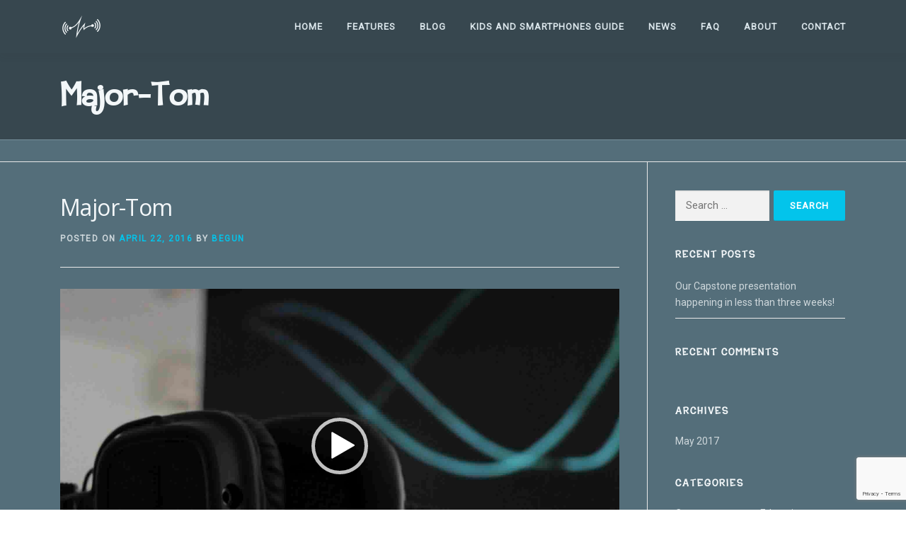

--- FILE ---
content_type: text/html; charset=UTF-8
request_url: https://vuedeu.com/major-tom-2/
body_size: 34051
content:
<!DOCTYPE html>
<html lang="en-US" prefix="og: http://ogp.me/ns#">
<head>
<meta charset="UTF-8">
<meta name="viewport" content="width=device-width, initial-scale=1">
<link rel="profile" href="https://gmpg.org/xfn/11">
<title>Major-Tom | Vuedeu</title>

<!-- This site is optimized with the Yoast SEO Premium plugin v6.3.1 - https://yoast.com/wordpress/plugins/seo/ -->
<link rel="canonical" href="https://vuedeu.com/major-tom-2/" />
<meta property="og:locale" content="en_US" />
<meta property="og:type" content="article" />
<meta property="og:title" content="Major-Tom | Vuedeu" />
<meta property="og:description" content="https://vuedeu.com/wp-content/uploads/2016/04/Major-Tom.ogv" />
<meta property="og:url" content="https://vuedeu.com/major-tom-2/" />
<meta property="og:site_name" content="Vuedeu" />
<meta property="article:publisher" content="https://www.facebook.com/VueDeu/" />
<meta name="twitter:card" content="summary" />
<meta name="twitter:description" content="https://vuedeu.com/wp-content/uploads/2016/04/Major-Tom.ogv" />
<meta name="twitter:title" content="Major-Tom | Vuedeu" />
<meta name="twitter:site" content="@VueDeu" />
<meta name="twitter:creator" content="@VueDeu" />
<script type='application/ld+json'>{"@context":"http:\/\/schema.org","@type":"WebSite","@id":"#website","url":"https:\/\/vuedeu.com\/","name":"Vuedeu","alternateName":"VueDeu","potentialAction":{"@type":"SearchAction","target":"https:\/\/vuedeu.com\/?s={search_term_string}","query-input":"required name=search_term_string"}}</script>
<script type='application/ld+json'>{"@context":"http:\/\/schema.org","@type":"Organization","url":"https:\/\/vuedeu.com\/major-tom-2\/","sameAs":["https:\/\/www.facebook.com\/VueDeu\/","https:\/\/www.instagram.com\/vuedeu\/","https:\/\/www.linkedin.com\/company-beta\/18088922\/","https:\/\/twitter.com\/VueDeu"],"@id":"#organization","name":"VueDeu Products Inc","logo":"https:\/\/vuedeu.com\/wp-content\/uploads\/2017\/04\/featuredDefaultImage.jpg"}</script>
<!-- / Yoast SEO Premium plugin. -->

<link rel='dns-prefetch' href='//www.google.com' />
<link rel='dns-prefetch' href='//secure.gravatar.com' />
<link rel='dns-prefetch' href='//fonts.googleapis.com' />
<link rel='dns-prefetch' href='//s.w.org' />
<link rel='dns-prefetch' href='//v0.wordpress.com' />
<link rel='dns-prefetch' href='//i0.wp.com' />
<link rel='dns-prefetch' href='//i1.wp.com' />
<link rel='dns-prefetch' href='//i2.wp.com' />
<link rel="alternate" type="application/rss+xml" title="Vuedeu &raquo; Feed" href="https://vuedeu.com/feed/" />
<link rel="alternate" type="application/rss+xml" title="Vuedeu &raquo; Comments Feed" href="https://vuedeu.com/comments/feed/" />
<link rel="alternate" type="application/rss+xml" title="Vuedeu &raquo; Major-Tom Comments Feed" href="https://vuedeu.com/feed/?attachment_id=1254" />
        <script type="text/javascript">
                    var ajaxurl = 'https://vuedeu.com/wp-admin/admin-ajax.php';</script>
        		<script type="text/javascript">
			window._wpemojiSettings = {"baseUrl":"https:\/\/s.w.org\/images\/core\/emoji\/13.0.1\/72x72\/","ext":".png","svgUrl":"https:\/\/s.w.org\/images\/core\/emoji\/13.0.1\/svg\/","svgExt":".svg","source":{"concatemoji":"https:\/\/vuedeu.com\/wp-includes\/js\/wp-emoji-release.min.js?ver=5.6.16"}};
			!function(e,a,t){var n,r,o,i=a.createElement("canvas"),p=i.getContext&&i.getContext("2d");function s(e,t){var a=String.fromCharCode;p.clearRect(0,0,i.width,i.height),p.fillText(a.apply(this,e),0,0);e=i.toDataURL();return p.clearRect(0,0,i.width,i.height),p.fillText(a.apply(this,t),0,0),e===i.toDataURL()}function c(e){var t=a.createElement("script");t.src=e,t.defer=t.type="text/javascript",a.getElementsByTagName("head")[0].appendChild(t)}for(o=Array("flag","emoji"),t.supports={everything:!0,everythingExceptFlag:!0},r=0;r<o.length;r++)t.supports[o[r]]=function(e){if(!p||!p.fillText)return!1;switch(p.textBaseline="top",p.font="600 32px Arial",e){case"flag":return s([127987,65039,8205,9895,65039],[127987,65039,8203,9895,65039])?!1:!s([55356,56826,55356,56819],[55356,56826,8203,55356,56819])&&!s([55356,57332,56128,56423,56128,56418,56128,56421,56128,56430,56128,56423,56128,56447],[55356,57332,8203,56128,56423,8203,56128,56418,8203,56128,56421,8203,56128,56430,8203,56128,56423,8203,56128,56447]);case"emoji":return!s([55357,56424,8205,55356,57212],[55357,56424,8203,55356,57212])}return!1}(o[r]),t.supports.everything=t.supports.everything&&t.supports[o[r]],"flag"!==o[r]&&(t.supports.everythingExceptFlag=t.supports.everythingExceptFlag&&t.supports[o[r]]);t.supports.everythingExceptFlag=t.supports.everythingExceptFlag&&!t.supports.flag,t.DOMReady=!1,t.readyCallback=function(){t.DOMReady=!0},t.supports.everything||(n=function(){t.readyCallback()},a.addEventListener?(a.addEventListener("DOMContentLoaded",n,!1),e.addEventListener("load",n,!1)):(e.attachEvent("onload",n),a.attachEvent("onreadystatechange",function(){"complete"===a.readyState&&t.readyCallback()})),(n=t.source||{}).concatemoji?c(n.concatemoji):n.wpemoji&&n.twemoji&&(c(n.twemoji),c(n.wpemoji)))}(window,document,window._wpemojiSettings);
		</script>
		<style type="text/css">
img.wp-smiley,
img.emoji {
	display: inline !important;
	border: none !important;
	box-shadow: none !important;
	height: 1em !important;
	width: 1em !important;
	margin: 0 .07em !important;
	vertical-align: -0.1em !important;
	background: none !important;
	padding: 0 !important;
}
</style>
	<link rel='stylesheet' id='wp-block-library-css'  href='https://vuedeu.com/wp-includes/css/dist/block-library/style.min.css?ver=5.6.16' type='text/css' media='all' />
<style id='wp-block-library-inline-css' type='text/css'>
.has-text-align-justify{text-align:justify;}
</style>
<link rel='stylesheet' id='single-style-css-css'  href='https://vuedeu.com/wp-content/plugins/blog-designer-pro/css/single/single_style.css?ver=5.6.16' type='text/css' media='all' />
<link rel='stylesheet' id='bdp-fontawesome-stylesheets-css'  href='https://vuedeu.com/wp-content/plugins/blog-designer-pro/css/font-awesome.min.css?ver=5.6.16' type='text/css' media='all' />
<link rel='stylesheet' id='contact-form-7-css'  href='https://vuedeu.com/wp-content/plugins/contact-form-7/includes/css/styles.css?ver=5.3.2' type='text/css' media='all' />
<link rel='stylesheet' id='onepress-fonts-css'  href='https://fonts.googleapis.com/css?family=Raleway%3A400%2C500%2C600%2C700%2C300%2C100%2C800%2C900%7COpen+Sans%3A400%2C300%2C300italic%2C400italic%2C600%2C600italic%2C700%2C700italic&#038;subset=latin%2Clatin-ext&#038;ver=2.2.6' type='text/css' media='all' />
<link rel='stylesheet' id='onepress-animate-css'  href='https://vuedeu.com/wp-content/themes/onepress/assets/css/animate.min.css?ver=2.2.6' type='text/css' media='all' />
<link rel='stylesheet' id='onepress-fa-css'  href='https://vuedeu.com/wp-content/themes/onepress/assets/css/font-awesome.min.css?ver=4.7.0' type='text/css' media='all' />
<link rel='stylesheet' id='onepress-bootstrap-css'  href='https://vuedeu.com/wp-content/themes/onepress/assets/css/bootstrap.min.css?ver=2.2.6' type='text/css' media='all' />
<link rel='stylesheet' id='onepress-style-css'  href='https://vuedeu.com/wp-content/themes/onepress/style.css?ver=5.6.16' type='text/css' media='all' />
<style id='onepress-style-inline-css' type='text/css'>
#main .video-section section.hero-slideshow-wrapper{background:transparent}.hero-slideshow-wrapper:after{position:absolute;top:0px;left:0px;width:100%;height:100%;background-color:rgba(0,0,0,0.35);display:block;content:""}.body-desktop .parallax-hero .hero-slideshow-wrapper:after{display:none!important}#parallax-hero>.parallax-bg::before{background-color:rgba(0,0,0,0.35);opacity:1}.body-desktop .parallax-hero .hero-slideshow-wrapper:after{display:none!important}.site-header,.is-transparent .site-header.header-fixed{background:#37474f;border-bottom:0px none}#footer-widgets{}.gallery-carousel .g-item{padding:0px 1px}.gallery-carousel{margin-left:-1px;margin-right:-1px}.gallery-grid .g-item,.gallery-masonry .g-item .inner{padding:1px}.gallery-grid,.gallery-masonry{margin:-1px}body .c-bully{color:#263238}body .c-bully.c-bully--inversed{color:#78909c}body .c-bully .c-bully__title{background-color:rgba(38,50,56,1)}body .c-bully .c-bully__title{color:rgba(243,247,249,1)}.bgimage-videolightbox{background-image:url("https://demos.famethemes.com/onepress-plus/wp-content/themes/onepress/assets/images/hero5.jpg")}#parallax-videolightbox .parallax-bg::before{background-color:rgba(27,184,232,0.29)}.bgimage-pricing{background-image:url("https://i1.wp.com/vuedeu.com/wp-content/uploads/2016/02/hero4.jpg?fit=1500%2C997&ssl=1")}#parallax-pricing .parallax-bg::before{background-color:rgba(31,197,209,0.45)}.section-clients{padding-top:35px;padding-bottom:35px}.section-videolightbox{background-color:rgba(27,184,232,0.29)}.section-gallery{background-color:rgba(255,255,255,1)}.section-pricing{background-color:rgba(31,197,209,0.45)}
</style>
<link rel='stylesheet' id='onepress-gallery-lightgallery-css'  href='https://vuedeu.com/wp-content/themes/onepress/assets/css/lightgallery.css?ver=5.6.16' type='text/css' media='all' />
<link rel='stylesheet' id='onepress-child-style-css'  href='https://vuedeu.com/wp-content/themes/onepress-child/style.css?ver=5.6.16' type='text/css' media='all' />
<link rel='stylesheet' id='onepress-plus-style-css'  href='https://vuedeu.com/wp-content/plugins/onepress-plus/onepress-plus.css?ver=2.2.6' type='text/css' media='all' />
<link rel='stylesheet' id='mediaelement-css'  href='https://vuedeu.com/wp-includes/js/mediaelement/mediaelementplayer-legacy.min.css?ver=4.2.16' type='text/css' media='all' />
<link rel='stylesheet' id='wp-mediaelement-css'  href='https://vuedeu.com/wp-includes/js/mediaelement/wp-mediaelement.min.css?ver=5.6.16' type='text/css' media='all' />
<link rel='stylesheet' id='jetpack_css-css'  href='https://vuedeu.com/wp-content/plugins/jetpack/css/jetpack.css?ver=9.4.4' type='text/css' media='all' />
<script type='text/javascript' src='https://vuedeu.com/wp-includes/js/jquery/jquery.min.js?ver=3.5.1' id='jquery-core-js'></script>
<script type='text/javascript' src='https://vuedeu.com/wp-includes/js/jquery/jquery-migrate.min.js?ver=3.3.2' id='jquery-migrate-js'></script>
<script type='text/javascript' src='https://vuedeu.com/wp-includes/js/imagesloaded.min.js?ver=5.6.16' id='imagesloaded-js'></script>
<script type='text/javascript' id='bdp-ajax-script-js-extra'>
/* <![CDATA[ */
var ajax_object = {"ajaxurl":"https:\/\/vuedeu.com\/wp-admin\/admin-ajax.php","like":"Like","unlike":"Unlike"};
/* ]]> */
</script>
<script type='text/javascript' src='https://vuedeu.com/wp-content/plugins/blog-designer-pro/js/ajax.js?ver=5.6.16' id='bdp-ajax-script-js'></script>
<link rel="https://api.w.org/" href="https://vuedeu.com/wp-json/" /><link rel="alternate" type="application/json" href="https://vuedeu.com/wp-json/wp/v2/media/1254" /><link rel="EditURI" type="application/rsd+xml" title="RSD" href="https://vuedeu.com/xmlrpc.php?rsd" />
<link rel="wlwmanifest" type="application/wlwmanifest+xml" href="https://vuedeu.com/wp-includes/wlwmanifest.xml" /> 
<meta name="generator" content="WordPress 5.6.16" />
<link rel='shortlink' href='https://wp.me/a8EhNg-ke' />
<link rel="alternate" type="application/json+oembed" href="https://vuedeu.com/wp-json/oembed/1.0/embed?url=https%3A%2F%2Fvuedeu.com%2Fmajor-tom-2%2F" />
<link rel="alternate" type="text/xml+oembed" href="https://vuedeu.com/wp-json/oembed/1.0/embed?url=https%3A%2F%2Fvuedeu.com%2Fmajor-tom-2%2F&#038;format=xml" />
<style type='text/css'>img#wpstats{display:none}</style><style type="text/css">.recentcomments a{display:inline !important;padding:0 !important;margin:0 !important;}</style><link rel="icon" href="https://i0.wp.com/vuedeu.com/wp-content/uploads/2017/04/cropped-websiteIcon-2.png?fit=32%2C32&#038;ssl=1" sizes="32x32" />
<link rel="icon" href="https://i0.wp.com/vuedeu.com/wp-content/uploads/2017/04/cropped-websiteIcon-2.png?fit=192%2C192&#038;ssl=1" sizes="192x192" />
<link rel="apple-touch-icon" href="https://i0.wp.com/vuedeu.com/wp-content/uploads/2017/04/cropped-websiteIcon-2.png?fit=180%2C180&#038;ssl=1" />
<meta name="msapplication-TileImage" content="https://i0.wp.com/vuedeu.com/wp-content/uploads/2017/04/cropped-websiteIcon-2.png?fit=270%2C270&#038;ssl=1" />
<link id='wp-typo-google-font' href='https://fonts.googleapis.com/css?family=Roboto:400&subset=greek,cyrillic,greek-ext,latin,latin-ext,cyrillic-ext,vietnamese' rel='stylesheet' type='text/css'><style class="wp-typography-print-styles" type="text/css">
.onepress-menu a { 
	font-family: "Roboto";
	font-style: normal;
 } 
 body h1, body h2, body h3, body h4, body h5, body h6,
	.entry-header .entry-title,
	body .section-title-area .section-title, body .section-title-area .section-subtitle, body .hero-content-style1 h2 { 
	font-style: normal;
 }
</style>			<link rel="stylesheet" type="text/css" id="wp-custom-css" href="https://vuedeu.com/?custom-css=f50513fa27" />
		<meta name="viewport" content="width=device-width, user-scalable=yes, initial-scale=1.0, minimum-scale=0.1, maximum-scale=10.0">
</head>

<body data-rsssl=1 class="attachment attachment-template-default single single-attachment postid-1254 attachmentid-1254 attachment-ogg wp-custom-logo site-header-sticky site-header-transparent">
<div id="page" class="hfeed site">
	<a class="skip-link screen-reader-text" href="#content">Skip to content</a>
	<div id="header-section" class="h-on-top no-transparent">		<header id="masthead" class="site-header header-contained is-sticky no-scroll no-t h-on-top" role="banner">
			<div class="container">
				<div class="site-branding">
				<div class="site-brand-inner has-logo-img no-desc"><div class="site-logo-div"><a href="https://vuedeu.com/" class="custom-logo-link  no-t-logo" rel="home" itemprop="url"><img width="160" height="36" src="https://i0.wp.com/vuedeu.com/wp-content/uploads/2017/04/headerLogo_v04.png?fit=160%2C36&amp;ssl=1" class="custom-logo" alt="Vuedeu" loading="lazy" itemprop="logo" data-attachment-id="1326" data-permalink="https://vuedeu.com/headerlogo_v04/" data-orig-file="https://i0.wp.com/vuedeu.com/wp-content/uploads/2017/04/headerLogo_v04.png?fit=160%2C36&amp;ssl=1" data-orig-size="160,36" data-comments-opened="1" data-image-meta="{&quot;aperture&quot;:&quot;0&quot;,&quot;credit&quot;:&quot;&quot;,&quot;camera&quot;:&quot;&quot;,&quot;caption&quot;:&quot;&quot;,&quot;created_timestamp&quot;:&quot;0&quot;,&quot;copyright&quot;:&quot;&quot;,&quot;focal_length&quot;:&quot;0&quot;,&quot;iso&quot;:&quot;0&quot;,&quot;shutter_speed&quot;:&quot;0&quot;,&quot;title&quot;:&quot;&quot;,&quot;orientation&quot;:&quot;0&quot;}" data-image-title="headerLogo_v04" data-image-description="" data-medium-file="https://i0.wp.com/vuedeu.com/wp-content/uploads/2017/04/headerLogo_v04.png?fit=160%2C36&amp;ssl=1" data-large-file="https://i0.wp.com/vuedeu.com/wp-content/uploads/2017/04/headerLogo_v04.png?fit=160%2C36&amp;ssl=1" /></a></div></div>				</div>
				<div class="header-right-wrapper">
					<a href="#0" id="nav-toggle">Menu<span></span></a>
					<nav id="site-navigation" class="main-navigation" role="navigation">
						<ul class="onepress-menu">
							<li id="menu-item-1466" class="menu-item menu-item-type-custom menu-item-object-custom menu-item-home menu-item-1466"><a href="https://vuedeu.com/#hero">Home</a></li>
<li id="menu-item-1251" class="menu-item menu-item-type-custom menu-item-object-custom menu-item-home menu-item-1251"><a href="https://vuedeu.com/#manageanywhere">Features</a></li>
<li id="menu-item-1685" class="menu-item menu-item-type-post_type menu-item-object-page menu-item-1685"><a href="https://vuedeu.com/blog/">Blog</a></li>
<li id="menu-item-1690" class="menu-item menu-item-type-post_type menu-item-object-page menu-item-1690"><a href="https://vuedeu.com/kids-and-smartphone-resource-guide/">Kids and Smartphones Guide</a></li>
<li id="menu-item-1261" class="menu-item menu-item-type-custom menu-item-object-custom menu-item-home menu-item-1261"><a href="https://vuedeu.com/#news">News</a></li>
<li id="menu-item-1763" class="menu-item menu-item-type-post_type menu-item-object-page menu-item-1763"><a href="https://vuedeu.com/frequently-asked-questions/">FAQ</a></li>
<li id="menu-item-1259" class="menu-item menu-item-type-custom menu-item-object-custom menu-item-home menu-item-1259"><a href="https://vuedeu.com/#about">About</a></li>
<li id="menu-item-1262" class="menu-item menu-item-type-custom menu-item-object-custom menu-item-home menu-item-1262"><a href="https://vuedeu.com/#contact">Contact</a></li>
						</ul>
					</nav>
					<!-- #site-navigation -->
				</div>
			</div>
		</header><!-- #masthead -->
		</div>					<div class="page-header">
				<div class="container">
					<h1 class="entry-title">Major-Tom</h1>				</div>
			</div>
				
	<div id="content" class="site-content">

		        <div class="breadcrumbs" typeof="BreadcrumbList" vocab="http://schema.org/">
			<div class="container">
                        </div>
        </div>
        
		<div id="content-inside" class="container right-sidebar">
			<div id="primary" class="content-area">
				<main id="main" class="site-main" role="main">

				
					<article id="post-1254" class="post-1254 attachment type-attachment status-inherit hentry">
	<header class="entry-header">
		<h1 class="entry-title">Major-Tom</h1>        		<div class="entry-meta">
			<span class="posted-on">Posted on <a href="https://vuedeu.com/major-tom-2/" rel="bookmark"><time class="entry-date published updated" datetime="2016-04-22T10:06:28+00:00">April 22, 2016</time></a></span><span class="byline"> by <span class="author vcard"><a  rel="author" class="url fn n" href="https://vuedeu.com/author/begun/">begun</a></span></span>		</div><!-- .entry-meta -->
        	</header><!-- .entry-header -->

    
	<div class="entry-content">
		<div style="width: 800px;" class="wp-video"><video class="wp-video-shortcode" id="video-1254-3" width="800" height="450" preload="metadata" controls="controls"><source type="video/ogg" src="https://vuedeu.com/wp-content/uploads/2016/04/Major-Tom.ogv?_=3" /><a href="https://vuedeu.com/wp-content/uploads/2016/04/Major-Tom.ogv">https://vuedeu.com/wp-content/uploads/2016/04/Major-Tom.ogv</a></video></div>
			</div><!-- .entry-content -->
    
    
    </article><!-- #post-## -->


					
<div id="comments" class="comments-area">

	
	
	
		<div id="respond" class="comment-respond">
		<h3 id="reply-title" class="comment-reply-title">Leave a Reply <small><a rel="nofollow" id="cancel-comment-reply-link" href="/major-tom-2/#respond" style="display:none;">Cancel reply</a></small></h3><form action="https://vuedeu.com/wp-comments-post.php" method="post" id="commentform" class="comment-form" novalidate><p class="comment-notes"><span id="email-notes">Your email address will not be published.</span> Required fields are marked <span class="required">*</span></p><p class="comment-form-comment"><label for="comment">Comment</label> <textarea id="comment" name="comment" cols="45" rows="8" maxlength="65525" required="required"></textarea></p><p class="comment-form-author"><label for="author">Name <span class="required">*</span></label> <input id="author" name="author" type="text" value="" size="30" maxlength="245" required='required' /></p>
<p class="comment-form-email"><label for="email">Email <span class="required">*</span></label> <input id="email" name="email" type="email" value="" size="30" maxlength="100" aria-describedby="email-notes" required='required' /></p>
<p class="comment-form-url"><label for="url">Website</label> <input id="url" name="url" type="url" value="" size="30" maxlength="200" /></p>
<p class="comment-subscription-form"><input type="checkbox" name="subscribe_blog" id="subscribe_blog" value="subscribe" style="width: auto; -moz-appearance: checkbox; -webkit-appearance: checkbox;" /> <label class="subscribe-label" id="subscribe-blog-label" for="subscribe_blog">Notify me of new posts by email.</label></p><p class="form-submit"><input name="submit" type="submit" id="submit" class="submit" value="Post Comment" /> <input type='hidden' name='comment_post_ID' value='1254' id='comment_post_ID' />
<input type='hidden' name='comment_parent' id='comment_parent' value='0' />
</p><p style="display: none;"><input type="hidden" id="akismet_comment_nonce" name="akismet_comment_nonce" value="3c70d565c6" /></p><div class="inv-recaptcha-holder"></div><input type="hidden" id="ak_js" name="ak_js" value="34"/><textarea name="ak_hp_textarea" cols="45" rows="8" maxlength="100" style="display: none !important;"></textarea></form>	</div><!-- #respond -->
	<p class="akismet_comment_form_privacy_notice">This site uses Akismet to reduce spam. <a href="https://akismet.com/privacy/" target="_blank" rel="nofollow noopener">Learn how your comment data is processed</a>.</p>
</div><!-- #comments -->

				
				</main><!-- #main -->
			</div><!-- #primary -->

                            
<div id="secondary" class="widget-area sidebar" role="complementary">
	<aside id="search-2" class="widget widget_search"><form role="search" method="get" class="search-form" action="https://vuedeu.com/">
				<label>
					<span class="screen-reader-text">Search for:</span>
					<input type="search" class="search-field" placeholder="Search &hellip;" value="" name="s" />
				</label>
				<input type="submit" class="search-submit" value="Search" />
			</form></aside>
		<aside id="recent-posts-2" class="widget widget_recent_entries">
		<h2 class="widget-title">Recent Posts</h2>
		<ul>
											<li>
					<a href="https://vuedeu.com/2017/05/02/capstone-presentation-less-than-three-weeks/">Our Capstone presentation happening in less than three weeks! </a>
									</li>
					</ul>

		</aside><aside id="recent-comments-2" class="widget widget_recent_comments"><h2 class="widget-title">Recent Comments</h2><ul id="recentcomments"></ul></aside><aside id="archives-2" class="widget widget_archive"><h2 class="widget-title">Archives</h2>
			<ul>
					<li><a href='https://vuedeu.com/2017/05/'>May 2017</a></li>
			</ul>

			</aside><aside id="categories-2" class="widget widget_categories"><h2 class="widget-title">Categories</h2>
			<ul>
					<li class="cat-item cat-item-27"><a href="https://vuedeu.com/category/capstone/" title="Posts related to our Capstone project">Capstone</a>
</li>
	<li class="cat-item cat-item-25"><a href="https://vuedeu.com/category/education/" title="Information related to educating users/readers about kids and mobile devices">Education</a>
</li>
	<li class="cat-item cat-item-24"><a href="https://vuedeu.com/category/news/" title="General news about us, our project et all.">News</a>
</li>
			</ul>

			</aside><aside id="meta-2" class="widget widget_meta"><h2 class="widget-title">Meta</h2>
		<ul>
						<li><a rel="nofollow" href="https://vuedeu.com/wp-login.php">Log in</a></li>
			<li><a href="https://vuedeu.com/feed/">Entries feed</a></li>
			<li><a href="https://vuedeu.com/comments/feed/">Comments feed</a></li>

			<li><a href="https://wordpress.org/">WordPress.org</a></li>
		</ul>

		</aside></div><!-- #secondary -->
            
		</div><!--#content-inside -->
	</div><!-- #content -->

	<footer id="colophon" class="site-footer" role="contentinfo">
						<div class="footer-connect">
			<div class="container">
				<div class="row">
												<div class="col-md-4 offset-md-2 col-sm-6 offset-md-0">
										<div class="footer-subscribe">
			<h5 class="follow-heading">Join our Newsletter</h5>			<form novalidate="" target="_blank" class="" name="mc-embedded-subscribe-form" id="mc-embedded-subscribe-form" method="post"
				  action="//vuedeu.us15.list-manage.com/subscribe/post?u=c3e59dee4918e4670328674e9&#038;id=0192648859">
				<input type="text" placeholder="Enter your e-mail address" id="mce-EMAIL" class="subs_input" name="EMAIL" value="">
				<input type="submit" class="subs-button" value="Subscribe" name="subscribe">
			</form>
		</div>
									</div>
													<div class="col-md-4 col-sm-6">
										<div class="footer-social">
			<h5 class="follow-heading">Keep Updated</h5><div class="footer-social-icons"><a target="_blank" href="https://twitter.com/VueDeu" title="twitter"><i class="fa fa-twitter"></i></a><a target="_blank" href="https://www.facebook.com/VueDeu/" title="Facebook"><i class="fa fa fa-facebook-square"></i></a><a target="_blank" href="https://plus.google.com/108376324175684213834" title="Google plus"><i class="fa fa-google-plus"></i></a><a target="_blank" href="https://www.instagram.com/vuedeu/" title="Instagram"><i class="fa fa-instagram"></i></a><a target="_blank" href="https://www.pinterest.com/vuedeu" title="Pinterest"><i class="fa fa fa-pinterest-square"></i></a><a target="_blank" href="https://www.linkedin.com/company-beta/18088922/" title="LinkedIn"><i class="fa fa fa-linkedin-square"></i></a><a target="_blank" href="https://www.youtube.com/channel/UCtm0OUsIuyQmi6Lp66doGZw?view_as=subscriber" title="YouTube"><i class="fa fa fa-youtube-square"></i></a></div>		</div>
									</div>
										</div>
			</div>
		</div>
	
		<div class="site-info">
			<div class="container">
									<div class="btt">
						<a class="back-to-top" href="#page" title="Back To Top"><i class="fa fa-angle-double-up wow flash" data-wow-duration="2s"></i></a>
					</div>
								Copyright &copy; 2026 Vuedeu			</div>
		</div>
		<!-- .site-info -->

	</footer><!-- #colophon -->
	</div><!-- #page -->


<script type='text/javascript' src='https://vuedeu.com/wp-includes/js/masonry.min.js?ver=4.2.2' id='masonry-js'></script>
<script type='text/javascript' src='https://vuedeu.com/wp-includes/js/jquery/jquery.masonry.min.js?ver=3.1.2b' id='jquery-masonry-js'></script>
<script type='text/javascript' src='https://vuedeu.com/wp-content/plugins/jetpack/_inc/build/photon/photon.min.js?ver=20191001' id='jetpack-photon-js'></script>
<script type='text/javascript' id='contact-form-7-js-extra'>
/* <![CDATA[ */
var wpcf7 = {"apiSettings":{"root":"https:\/\/vuedeu.com\/wp-json\/contact-form-7\/v1","namespace":"contact-form-7\/v1"},"cached":"1"};
/* ]]> */
</script>
<script type='text/javascript' src='https://vuedeu.com/wp-content/plugins/contact-form-7/includes/js/scripts.js?ver=5.3.2' id='contact-form-7-js'></script>
<script type='text/javascript' id='google-invisible-recaptcha-js-before'>
var renderInvisibleReCaptcha = function() {

    for (var i = 0; i < document.forms.length; ++i) {
        var form = document.forms[i];
        var holder = form.querySelector('.inv-recaptcha-holder');

        if (null === holder) continue;
		holder.innerHTML = '';

         (function(frm){
			var cf7SubmitElm = frm.querySelector('.wpcf7-submit');
            var holderId = grecaptcha.render(holder,{
                'sitekey': '6LeAaR8UAAAAAOgBbPweC9JTQgogRPf6R4eOtwJN', 'size': 'invisible', 'badge' : 'bottomright',
                'callback' : function (recaptchaToken) {
					if((null !== cf7SubmitElm) && (typeof jQuery != 'undefined')){jQuery(frm).submit();grecaptcha.reset(holderId);return;}
					 HTMLFormElement.prototype.submit.call(frm);
                },
                'expired-callback' : function(){grecaptcha.reset(holderId);}
            });

			if(null !== cf7SubmitElm && (typeof jQuery != 'undefined') ){
				jQuery(cf7SubmitElm).off('click').on('click', function(clickEvt){
					clickEvt.preventDefault();
					grecaptcha.execute(holderId);
				});
			}
			else
			{
				frm.onsubmit = function (evt){evt.preventDefault();grecaptcha.execute(holderId);};
			}


        })(form);
    }
};
</script>
<script type='text/javascript' async defer src='https://www.google.com/recaptcha/api.js?onload=renderInvisibleReCaptcha&#038;render=explicit' id='google-invisible-recaptcha-js'></script>
<script type='text/javascript' src='https://www.google.com/recaptcha/api.js?render=6LdpbIQUAAAAAErx1cxC4971-dvYwFc-cG71hRzu&#038;ver=3.0' id='google-recaptcha-js'></script>
<script type='text/javascript' id='wpcf7-recaptcha-js-extra'>
/* <![CDATA[ */
var wpcf7_recaptcha = {"sitekey":"6LdpbIQUAAAAAErx1cxC4971-dvYwFc-cG71hRzu","actions":{"homepage":"homepage","contactform":"contactform"}};
/* ]]> */
</script>
<script type='text/javascript' src='https://vuedeu.com/wp-content/plugins/contact-form-7/modules/recaptcha/script.js?ver=5.3.2' id='wpcf7-recaptcha-js'></script>
<script type='text/javascript' src='https://vuedeu.com/wp-content/themes/onepress/assets/js/plugins.js?ver=2.2.6' id='onepress-js-plugins-js'></script>
<script type='text/javascript' src='https://vuedeu.com/wp-content/themes/onepress/assets/js/bootstrap.min.js?ver=2.2.6' id='onepress-js-bootstrap-js'></script>
<script type='text/javascript' src='https://vuedeu.com/wp-content/themes/onepress/assets/js/owl.carousel.min.js?ver=2.2.6' id='onepress-gallery-carousel-js'></script>
<script type='text/javascript' id='onepress-theme-js-extra'>
/* <![CDATA[ */
var onepress_js_settings = {"onepress_disable_animation":"","onepress_disable_sticky_header":"","onepress_vertical_align_menu":"","hero_animation":"flipInX","hero_speed":"5000","hero_fade":"750","hero_duration":"5000","hero_disable_preload":"","is_home":"","gallery_enable":"1","is_rtl":""};
/* ]]> */
</script>
<script type='text/javascript' src='https://vuedeu.com/wp-content/themes/onepress/assets/js/theme.js?ver=2.2.6' id='onepress-theme-js'></script>
<script type='text/javascript' src='https://vuedeu.com/wp-includes/js/comment-reply.min.js?ver=5.6.16' id='comment-reply-js'></script>
<script type='text/javascript' src='https://vuedeu.com/wp-content/plugins/onepress-plus/assets/js/slider.js?ver=5.6.16' id='onepress-plus-slider-js'></script>
<script type='text/javascript' id='onepress-plus-js-extra'>
/* <![CDATA[ */
var OnePress_Plus = {"ajax_url":"https:\/\/vuedeu.com\/wp-admin\/admin-ajax.php","browser_warning":" Your browser does not support the video tag. I suggest you upgrade your browser."};
/* ]]> */
</script>
<script type='text/javascript' src='https://vuedeu.com/wp-content/plugins/onepress-plus/assets/js/onepress-plus.js?ver=2.2.6' id='onepress-plus-js'></script>
<script type='text/javascript' id='mediaelement-core-js-before'>
var mejsL10n = {"language":"en","strings":{"mejs.download-file":"Download File","mejs.install-flash":"You are using a browser that does not have Flash player enabled or installed. Please turn on your Flash player plugin or download the latest version from https:\/\/get.adobe.com\/flashplayer\/","mejs.fullscreen":"Fullscreen","mejs.play":"Play","mejs.pause":"Pause","mejs.time-slider":"Time Slider","mejs.time-help-text":"Use Left\/Right Arrow keys to advance one second, Up\/Down arrows to advance ten seconds.","mejs.live-broadcast":"Live Broadcast","mejs.volume-help-text":"Use Up\/Down Arrow keys to increase or decrease volume.","mejs.unmute":"Unmute","mejs.mute":"Mute","mejs.volume-slider":"Volume Slider","mejs.video-player":"Video Player","mejs.audio-player":"Audio Player","mejs.captions-subtitles":"Captions\/Subtitles","mejs.captions-chapters":"Chapters","mejs.none":"None","mejs.afrikaans":"Afrikaans","mejs.albanian":"Albanian","mejs.arabic":"Arabic","mejs.belarusian":"Belarusian","mejs.bulgarian":"Bulgarian","mejs.catalan":"Catalan","mejs.chinese":"Chinese","mejs.chinese-simplified":"Chinese (Simplified)","mejs.chinese-traditional":"Chinese (Traditional)","mejs.croatian":"Croatian","mejs.czech":"Czech","mejs.danish":"Danish","mejs.dutch":"Dutch","mejs.english":"English","mejs.estonian":"Estonian","mejs.filipino":"Filipino","mejs.finnish":"Finnish","mejs.french":"French","mejs.galician":"Galician","mejs.german":"German","mejs.greek":"Greek","mejs.haitian-creole":"Haitian Creole","mejs.hebrew":"Hebrew","mejs.hindi":"Hindi","mejs.hungarian":"Hungarian","mejs.icelandic":"Icelandic","mejs.indonesian":"Indonesian","mejs.irish":"Irish","mejs.italian":"Italian","mejs.japanese":"Japanese","mejs.korean":"Korean","mejs.latvian":"Latvian","mejs.lithuanian":"Lithuanian","mejs.macedonian":"Macedonian","mejs.malay":"Malay","mejs.maltese":"Maltese","mejs.norwegian":"Norwegian","mejs.persian":"Persian","mejs.polish":"Polish","mejs.portuguese":"Portuguese","mejs.romanian":"Romanian","mejs.russian":"Russian","mejs.serbian":"Serbian","mejs.slovak":"Slovak","mejs.slovenian":"Slovenian","mejs.spanish":"Spanish","mejs.swahili":"Swahili","mejs.swedish":"Swedish","mejs.tagalog":"Tagalog","mejs.thai":"Thai","mejs.turkish":"Turkish","mejs.ukrainian":"Ukrainian","mejs.vietnamese":"Vietnamese","mejs.welsh":"Welsh","mejs.yiddish":"Yiddish"}};
</script>
<script type='text/javascript' src='https://vuedeu.com/wp-includes/js/mediaelement/mediaelement-and-player.min.js?ver=4.2.16' id='mediaelement-core-js'></script>
<script type='text/javascript' src='https://vuedeu.com/wp-includes/js/mediaelement/mediaelement-migrate.min.js?ver=5.6.16' id='mediaelement-migrate-js'></script>
<script type='text/javascript' id='mediaelement-js-extra'>
/* <![CDATA[ */
var _wpmejsSettings = {"pluginPath":"\/wp-includes\/js\/mediaelement\/","classPrefix":"mejs-","stretching":"responsive"};
/* ]]> */
</script>
<script type='text/javascript' src='https://vuedeu.com/wp-includes/js/mediaelement/wp-mediaelement.min.js?ver=5.6.16' id='wp-mediaelement-js'></script>
<script type='text/javascript' src='https://vuedeu.com/wp-includes/js/mediaelement/renderers/vimeo.min.js?ver=4.2.16' id='mediaelement-vimeo-js'></script>
<script type='text/javascript' src='https://vuedeu.com/wp-includes/js/wp-embed.min.js?ver=5.6.16' id='wp-embed-js'></script>
<script async="async" type='text/javascript' src='https://vuedeu.com/wp-content/plugins/akismet/_inc/form.js?ver=4.1.8' id='akismet-form-js'></script>
<script src='https://stats.wp.com/e-202604.js' defer></script>
<script>
	_stq = window._stq || [];
	_stq.push([ 'view', {v:'ext',j:'1:9.4.4',blog:'127812210',post:'1254',tz:'0',srv:'vuedeu.com'} ]);
	_stq.push([ 'clickTrackerInit', '127812210', '1254' ]);
</script>

</body>
</html>
<!-- WP Super Cache is installed but broken. The constant WPCACHEHOME must be set in the file wp-config.php and point at the WP Super Cache plugin directory. -->

--- FILE ---
content_type: text/html; charset=utf-8
request_url: https://www.google.com/recaptcha/api2/anchor?ar=1&k=6LdpbIQUAAAAAErx1cxC4971-dvYwFc-cG71hRzu&co=aHR0cHM6Ly92dWVkZXUuY29tOjQ0Mw..&hl=en&v=PoyoqOPhxBO7pBk68S4YbpHZ&size=invisible&anchor-ms=20000&execute-ms=30000&cb=8tplym48zt9
body_size: 48617
content:
<!DOCTYPE HTML><html dir="ltr" lang="en"><head><meta http-equiv="Content-Type" content="text/html; charset=UTF-8">
<meta http-equiv="X-UA-Compatible" content="IE=edge">
<title>reCAPTCHA</title>
<style type="text/css">
/* cyrillic-ext */
@font-face {
  font-family: 'Roboto';
  font-style: normal;
  font-weight: 400;
  font-stretch: 100%;
  src: url(//fonts.gstatic.com/s/roboto/v48/KFO7CnqEu92Fr1ME7kSn66aGLdTylUAMa3GUBHMdazTgWw.woff2) format('woff2');
  unicode-range: U+0460-052F, U+1C80-1C8A, U+20B4, U+2DE0-2DFF, U+A640-A69F, U+FE2E-FE2F;
}
/* cyrillic */
@font-face {
  font-family: 'Roboto';
  font-style: normal;
  font-weight: 400;
  font-stretch: 100%;
  src: url(//fonts.gstatic.com/s/roboto/v48/KFO7CnqEu92Fr1ME7kSn66aGLdTylUAMa3iUBHMdazTgWw.woff2) format('woff2');
  unicode-range: U+0301, U+0400-045F, U+0490-0491, U+04B0-04B1, U+2116;
}
/* greek-ext */
@font-face {
  font-family: 'Roboto';
  font-style: normal;
  font-weight: 400;
  font-stretch: 100%;
  src: url(//fonts.gstatic.com/s/roboto/v48/KFO7CnqEu92Fr1ME7kSn66aGLdTylUAMa3CUBHMdazTgWw.woff2) format('woff2');
  unicode-range: U+1F00-1FFF;
}
/* greek */
@font-face {
  font-family: 'Roboto';
  font-style: normal;
  font-weight: 400;
  font-stretch: 100%;
  src: url(//fonts.gstatic.com/s/roboto/v48/KFO7CnqEu92Fr1ME7kSn66aGLdTylUAMa3-UBHMdazTgWw.woff2) format('woff2');
  unicode-range: U+0370-0377, U+037A-037F, U+0384-038A, U+038C, U+038E-03A1, U+03A3-03FF;
}
/* math */
@font-face {
  font-family: 'Roboto';
  font-style: normal;
  font-weight: 400;
  font-stretch: 100%;
  src: url(//fonts.gstatic.com/s/roboto/v48/KFO7CnqEu92Fr1ME7kSn66aGLdTylUAMawCUBHMdazTgWw.woff2) format('woff2');
  unicode-range: U+0302-0303, U+0305, U+0307-0308, U+0310, U+0312, U+0315, U+031A, U+0326-0327, U+032C, U+032F-0330, U+0332-0333, U+0338, U+033A, U+0346, U+034D, U+0391-03A1, U+03A3-03A9, U+03B1-03C9, U+03D1, U+03D5-03D6, U+03F0-03F1, U+03F4-03F5, U+2016-2017, U+2034-2038, U+203C, U+2040, U+2043, U+2047, U+2050, U+2057, U+205F, U+2070-2071, U+2074-208E, U+2090-209C, U+20D0-20DC, U+20E1, U+20E5-20EF, U+2100-2112, U+2114-2115, U+2117-2121, U+2123-214F, U+2190, U+2192, U+2194-21AE, U+21B0-21E5, U+21F1-21F2, U+21F4-2211, U+2213-2214, U+2216-22FF, U+2308-230B, U+2310, U+2319, U+231C-2321, U+2336-237A, U+237C, U+2395, U+239B-23B7, U+23D0, U+23DC-23E1, U+2474-2475, U+25AF, U+25B3, U+25B7, U+25BD, U+25C1, U+25CA, U+25CC, U+25FB, U+266D-266F, U+27C0-27FF, U+2900-2AFF, U+2B0E-2B11, U+2B30-2B4C, U+2BFE, U+3030, U+FF5B, U+FF5D, U+1D400-1D7FF, U+1EE00-1EEFF;
}
/* symbols */
@font-face {
  font-family: 'Roboto';
  font-style: normal;
  font-weight: 400;
  font-stretch: 100%;
  src: url(//fonts.gstatic.com/s/roboto/v48/KFO7CnqEu92Fr1ME7kSn66aGLdTylUAMaxKUBHMdazTgWw.woff2) format('woff2');
  unicode-range: U+0001-000C, U+000E-001F, U+007F-009F, U+20DD-20E0, U+20E2-20E4, U+2150-218F, U+2190, U+2192, U+2194-2199, U+21AF, U+21E6-21F0, U+21F3, U+2218-2219, U+2299, U+22C4-22C6, U+2300-243F, U+2440-244A, U+2460-24FF, U+25A0-27BF, U+2800-28FF, U+2921-2922, U+2981, U+29BF, U+29EB, U+2B00-2BFF, U+4DC0-4DFF, U+FFF9-FFFB, U+10140-1018E, U+10190-1019C, U+101A0, U+101D0-101FD, U+102E0-102FB, U+10E60-10E7E, U+1D2C0-1D2D3, U+1D2E0-1D37F, U+1F000-1F0FF, U+1F100-1F1AD, U+1F1E6-1F1FF, U+1F30D-1F30F, U+1F315, U+1F31C, U+1F31E, U+1F320-1F32C, U+1F336, U+1F378, U+1F37D, U+1F382, U+1F393-1F39F, U+1F3A7-1F3A8, U+1F3AC-1F3AF, U+1F3C2, U+1F3C4-1F3C6, U+1F3CA-1F3CE, U+1F3D4-1F3E0, U+1F3ED, U+1F3F1-1F3F3, U+1F3F5-1F3F7, U+1F408, U+1F415, U+1F41F, U+1F426, U+1F43F, U+1F441-1F442, U+1F444, U+1F446-1F449, U+1F44C-1F44E, U+1F453, U+1F46A, U+1F47D, U+1F4A3, U+1F4B0, U+1F4B3, U+1F4B9, U+1F4BB, U+1F4BF, U+1F4C8-1F4CB, U+1F4D6, U+1F4DA, U+1F4DF, U+1F4E3-1F4E6, U+1F4EA-1F4ED, U+1F4F7, U+1F4F9-1F4FB, U+1F4FD-1F4FE, U+1F503, U+1F507-1F50B, U+1F50D, U+1F512-1F513, U+1F53E-1F54A, U+1F54F-1F5FA, U+1F610, U+1F650-1F67F, U+1F687, U+1F68D, U+1F691, U+1F694, U+1F698, U+1F6AD, U+1F6B2, U+1F6B9-1F6BA, U+1F6BC, U+1F6C6-1F6CF, U+1F6D3-1F6D7, U+1F6E0-1F6EA, U+1F6F0-1F6F3, U+1F6F7-1F6FC, U+1F700-1F7FF, U+1F800-1F80B, U+1F810-1F847, U+1F850-1F859, U+1F860-1F887, U+1F890-1F8AD, U+1F8B0-1F8BB, U+1F8C0-1F8C1, U+1F900-1F90B, U+1F93B, U+1F946, U+1F984, U+1F996, U+1F9E9, U+1FA00-1FA6F, U+1FA70-1FA7C, U+1FA80-1FA89, U+1FA8F-1FAC6, U+1FACE-1FADC, U+1FADF-1FAE9, U+1FAF0-1FAF8, U+1FB00-1FBFF;
}
/* vietnamese */
@font-face {
  font-family: 'Roboto';
  font-style: normal;
  font-weight: 400;
  font-stretch: 100%;
  src: url(//fonts.gstatic.com/s/roboto/v48/KFO7CnqEu92Fr1ME7kSn66aGLdTylUAMa3OUBHMdazTgWw.woff2) format('woff2');
  unicode-range: U+0102-0103, U+0110-0111, U+0128-0129, U+0168-0169, U+01A0-01A1, U+01AF-01B0, U+0300-0301, U+0303-0304, U+0308-0309, U+0323, U+0329, U+1EA0-1EF9, U+20AB;
}
/* latin-ext */
@font-face {
  font-family: 'Roboto';
  font-style: normal;
  font-weight: 400;
  font-stretch: 100%;
  src: url(//fonts.gstatic.com/s/roboto/v48/KFO7CnqEu92Fr1ME7kSn66aGLdTylUAMa3KUBHMdazTgWw.woff2) format('woff2');
  unicode-range: U+0100-02BA, U+02BD-02C5, U+02C7-02CC, U+02CE-02D7, U+02DD-02FF, U+0304, U+0308, U+0329, U+1D00-1DBF, U+1E00-1E9F, U+1EF2-1EFF, U+2020, U+20A0-20AB, U+20AD-20C0, U+2113, U+2C60-2C7F, U+A720-A7FF;
}
/* latin */
@font-face {
  font-family: 'Roboto';
  font-style: normal;
  font-weight: 400;
  font-stretch: 100%;
  src: url(//fonts.gstatic.com/s/roboto/v48/KFO7CnqEu92Fr1ME7kSn66aGLdTylUAMa3yUBHMdazQ.woff2) format('woff2');
  unicode-range: U+0000-00FF, U+0131, U+0152-0153, U+02BB-02BC, U+02C6, U+02DA, U+02DC, U+0304, U+0308, U+0329, U+2000-206F, U+20AC, U+2122, U+2191, U+2193, U+2212, U+2215, U+FEFF, U+FFFD;
}
/* cyrillic-ext */
@font-face {
  font-family: 'Roboto';
  font-style: normal;
  font-weight: 500;
  font-stretch: 100%;
  src: url(//fonts.gstatic.com/s/roboto/v48/KFO7CnqEu92Fr1ME7kSn66aGLdTylUAMa3GUBHMdazTgWw.woff2) format('woff2');
  unicode-range: U+0460-052F, U+1C80-1C8A, U+20B4, U+2DE0-2DFF, U+A640-A69F, U+FE2E-FE2F;
}
/* cyrillic */
@font-face {
  font-family: 'Roboto';
  font-style: normal;
  font-weight: 500;
  font-stretch: 100%;
  src: url(//fonts.gstatic.com/s/roboto/v48/KFO7CnqEu92Fr1ME7kSn66aGLdTylUAMa3iUBHMdazTgWw.woff2) format('woff2');
  unicode-range: U+0301, U+0400-045F, U+0490-0491, U+04B0-04B1, U+2116;
}
/* greek-ext */
@font-face {
  font-family: 'Roboto';
  font-style: normal;
  font-weight: 500;
  font-stretch: 100%;
  src: url(//fonts.gstatic.com/s/roboto/v48/KFO7CnqEu92Fr1ME7kSn66aGLdTylUAMa3CUBHMdazTgWw.woff2) format('woff2');
  unicode-range: U+1F00-1FFF;
}
/* greek */
@font-face {
  font-family: 'Roboto';
  font-style: normal;
  font-weight: 500;
  font-stretch: 100%;
  src: url(//fonts.gstatic.com/s/roboto/v48/KFO7CnqEu92Fr1ME7kSn66aGLdTylUAMa3-UBHMdazTgWw.woff2) format('woff2');
  unicode-range: U+0370-0377, U+037A-037F, U+0384-038A, U+038C, U+038E-03A1, U+03A3-03FF;
}
/* math */
@font-face {
  font-family: 'Roboto';
  font-style: normal;
  font-weight: 500;
  font-stretch: 100%;
  src: url(//fonts.gstatic.com/s/roboto/v48/KFO7CnqEu92Fr1ME7kSn66aGLdTylUAMawCUBHMdazTgWw.woff2) format('woff2');
  unicode-range: U+0302-0303, U+0305, U+0307-0308, U+0310, U+0312, U+0315, U+031A, U+0326-0327, U+032C, U+032F-0330, U+0332-0333, U+0338, U+033A, U+0346, U+034D, U+0391-03A1, U+03A3-03A9, U+03B1-03C9, U+03D1, U+03D5-03D6, U+03F0-03F1, U+03F4-03F5, U+2016-2017, U+2034-2038, U+203C, U+2040, U+2043, U+2047, U+2050, U+2057, U+205F, U+2070-2071, U+2074-208E, U+2090-209C, U+20D0-20DC, U+20E1, U+20E5-20EF, U+2100-2112, U+2114-2115, U+2117-2121, U+2123-214F, U+2190, U+2192, U+2194-21AE, U+21B0-21E5, U+21F1-21F2, U+21F4-2211, U+2213-2214, U+2216-22FF, U+2308-230B, U+2310, U+2319, U+231C-2321, U+2336-237A, U+237C, U+2395, U+239B-23B7, U+23D0, U+23DC-23E1, U+2474-2475, U+25AF, U+25B3, U+25B7, U+25BD, U+25C1, U+25CA, U+25CC, U+25FB, U+266D-266F, U+27C0-27FF, U+2900-2AFF, U+2B0E-2B11, U+2B30-2B4C, U+2BFE, U+3030, U+FF5B, U+FF5D, U+1D400-1D7FF, U+1EE00-1EEFF;
}
/* symbols */
@font-face {
  font-family: 'Roboto';
  font-style: normal;
  font-weight: 500;
  font-stretch: 100%;
  src: url(//fonts.gstatic.com/s/roboto/v48/KFO7CnqEu92Fr1ME7kSn66aGLdTylUAMaxKUBHMdazTgWw.woff2) format('woff2');
  unicode-range: U+0001-000C, U+000E-001F, U+007F-009F, U+20DD-20E0, U+20E2-20E4, U+2150-218F, U+2190, U+2192, U+2194-2199, U+21AF, U+21E6-21F0, U+21F3, U+2218-2219, U+2299, U+22C4-22C6, U+2300-243F, U+2440-244A, U+2460-24FF, U+25A0-27BF, U+2800-28FF, U+2921-2922, U+2981, U+29BF, U+29EB, U+2B00-2BFF, U+4DC0-4DFF, U+FFF9-FFFB, U+10140-1018E, U+10190-1019C, U+101A0, U+101D0-101FD, U+102E0-102FB, U+10E60-10E7E, U+1D2C0-1D2D3, U+1D2E0-1D37F, U+1F000-1F0FF, U+1F100-1F1AD, U+1F1E6-1F1FF, U+1F30D-1F30F, U+1F315, U+1F31C, U+1F31E, U+1F320-1F32C, U+1F336, U+1F378, U+1F37D, U+1F382, U+1F393-1F39F, U+1F3A7-1F3A8, U+1F3AC-1F3AF, U+1F3C2, U+1F3C4-1F3C6, U+1F3CA-1F3CE, U+1F3D4-1F3E0, U+1F3ED, U+1F3F1-1F3F3, U+1F3F5-1F3F7, U+1F408, U+1F415, U+1F41F, U+1F426, U+1F43F, U+1F441-1F442, U+1F444, U+1F446-1F449, U+1F44C-1F44E, U+1F453, U+1F46A, U+1F47D, U+1F4A3, U+1F4B0, U+1F4B3, U+1F4B9, U+1F4BB, U+1F4BF, U+1F4C8-1F4CB, U+1F4D6, U+1F4DA, U+1F4DF, U+1F4E3-1F4E6, U+1F4EA-1F4ED, U+1F4F7, U+1F4F9-1F4FB, U+1F4FD-1F4FE, U+1F503, U+1F507-1F50B, U+1F50D, U+1F512-1F513, U+1F53E-1F54A, U+1F54F-1F5FA, U+1F610, U+1F650-1F67F, U+1F687, U+1F68D, U+1F691, U+1F694, U+1F698, U+1F6AD, U+1F6B2, U+1F6B9-1F6BA, U+1F6BC, U+1F6C6-1F6CF, U+1F6D3-1F6D7, U+1F6E0-1F6EA, U+1F6F0-1F6F3, U+1F6F7-1F6FC, U+1F700-1F7FF, U+1F800-1F80B, U+1F810-1F847, U+1F850-1F859, U+1F860-1F887, U+1F890-1F8AD, U+1F8B0-1F8BB, U+1F8C0-1F8C1, U+1F900-1F90B, U+1F93B, U+1F946, U+1F984, U+1F996, U+1F9E9, U+1FA00-1FA6F, U+1FA70-1FA7C, U+1FA80-1FA89, U+1FA8F-1FAC6, U+1FACE-1FADC, U+1FADF-1FAE9, U+1FAF0-1FAF8, U+1FB00-1FBFF;
}
/* vietnamese */
@font-face {
  font-family: 'Roboto';
  font-style: normal;
  font-weight: 500;
  font-stretch: 100%;
  src: url(//fonts.gstatic.com/s/roboto/v48/KFO7CnqEu92Fr1ME7kSn66aGLdTylUAMa3OUBHMdazTgWw.woff2) format('woff2');
  unicode-range: U+0102-0103, U+0110-0111, U+0128-0129, U+0168-0169, U+01A0-01A1, U+01AF-01B0, U+0300-0301, U+0303-0304, U+0308-0309, U+0323, U+0329, U+1EA0-1EF9, U+20AB;
}
/* latin-ext */
@font-face {
  font-family: 'Roboto';
  font-style: normal;
  font-weight: 500;
  font-stretch: 100%;
  src: url(//fonts.gstatic.com/s/roboto/v48/KFO7CnqEu92Fr1ME7kSn66aGLdTylUAMa3KUBHMdazTgWw.woff2) format('woff2');
  unicode-range: U+0100-02BA, U+02BD-02C5, U+02C7-02CC, U+02CE-02D7, U+02DD-02FF, U+0304, U+0308, U+0329, U+1D00-1DBF, U+1E00-1E9F, U+1EF2-1EFF, U+2020, U+20A0-20AB, U+20AD-20C0, U+2113, U+2C60-2C7F, U+A720-A7FF;
}
/* latin */
@font-face {
  font-family: 'Roboto';
  font-style: normal;
  font-weight: 500;
  font-stretch: 100%;
  src: url(//fonts.gstatic.com/s/roboto/v48/KFO7CnqEu92Fr1ME7kSn66aGLdTylUAMa3yUBHMdazQ.woff2) format('woff2');
  unicode-range: U+0000-00FF, U+0131, U+0152-0153, U+02BB-02BC, U+02C6, U+02DA, U+02DC, U+0304, U+0308, U+0329, U+2000-206F, U+20AC, U+2122, U+2191, U+2193, U+2212, U+2215, U+FEFF, U+FFFD;
}
/* cyrillic-ext */
@font-face {
  font-family: 'Roboto';
  font-style: normal;
  font-weight: 900;
  font-stretch: 100%;
  src: url(//fonts.gstatic.com/s/roboto/v48/KFO7CnqEu92Fr1ME7kSn66aGLdTylUAMa3GUBHMdazTgWw.woff2) format('woff2');
  unicode-range: U+0460-052F, U+1C80-1C8A, U+20B4, U+2DE0-2DFF, U+A640-A69F, U+FE2E-FE2F;
}
/* cyrillic */
@font-face {
  font-family: 'Roboto';
  font-style: normal;
  font-weight: 900;
  font-stretch: 100%;
  src: url(//fonts.gstatic.com/s/roboto/v48/KFO7CnqEu92Fr1ME7kSn66aGLdTylUAMa3iUBHMdazTgWw.woff2) format('woff2');
  unicode-range: U+0301, U+0400-045F, U+0490-0491, U+04B0-04B1, U+2116;
}
/* greek-ext */
@font-face {
  font-family: 'Roboto';
  font-style: normal;
  font-weight: 900;
  font-stretch: 100%;
  src: url(//fonts.gstatic.com/s/roboto/v48/KFO7CnqEu92Fr1ME7kSn66aGLdTylUAMa3CUBHMdazTgWw.woff2) format('woff2');
  unicode-range: U+1F00-1FFF;
}
/* greek */
@font-face {
  font-family: 'Roboto';
  font-style: normal;
  font-weight: 900;
  font-stretch: 100%;
  src: url(//fonts.gstatic.com/s/roboto/v48/KFO7CnqEu92Fr1ME7kSn66aGLdTylUAMa3-UBHMdazTgWw.woff2) format('woff2');
  unicode-range: U+0370-0377, U+037A-037F, U+0384-038A, U+038C, U+038E-03A1, U+03A3-03FF;
}
/* math */
@font-face {
  font-family: 'Roboto';
  font-style: normal;
  font-weight: 900;
  font-stretch: 100%;
  src: url(//fonts.gstatic.com/s/roboto/v48/KFO7CnqEu92Fr1ME7kSn66aGLdTylUAMawCUBHMdazTgWw.woff2) format('woff2');
  unicode-range: U+0302-0303, U+0305, U+0307-0308, U+0310, U+0312, U+0315, U+031A, U+0326-0327, U+032C, U+032F-0330, U+0332-0333, U+0338, U+033A, U+0346, U+034D, U+0391-03A1, U+03A3-03A9, U+03B1-03C9, U+03D1, U+03D5-03D6, U+03F0-03F1, U+03F4-03F5, U+2016-2017, U+2034-2038, U+203C, U+2040, U+2043, U+2047, U+2050, U+2057, U+205F, U+2070-2071, U+2074-208E, U+2090-209C, U+20D0-20DC, U+20E1, U+20E5-20EF, U+2100-2112, U+2114-2115, U+2117-2121, U+2123-214F, U+2190, U+2192, U+2194-21AE, U+21B0-21E5, U+21F1-21F2, U+21F4-2211, U+2213-2214, U+2216-22FF, U+2308-230B, U+2310, U+2319, U+231C-2321, U+2336-237A, U+237C, U+2395, U+239B-23B7, U+23D0, U+23DC-23E1, U+2474-2475, U+25AF, U+25B3, U+25B7, U+25BD, U+25C1, U+25CA, U+25CC, U+25FB, U+266D-266F, U+27C0-27FF, U+2900-2AFF, U+2B0E-2B11, U+2B30-2B4C, U+2BFE, U+3030, U+FF5B, U+FF5D, U+1D400-1D7FF, U+1EE00-1EEFF;
}
/* symbols */
@font-face {
  font-family: 'Roboto';
  font-style: normal;
  font-weight: 900;
  font-stretch: 100%;
  src: url(//fonts.gstatic.com/s/roboto/v48/KFO7CnqEu92Fr1ME7kSn66aGLdTylUAMaxKUBHMdazTgWw.woff2) format('woff2');
  unicode-range: U+0001-000C, U+000E-001F, U+007F-009F, U+20DD-20E0, U+20E2-20E4, U+2150-218F, U+2190, U+2192, U+2194-2199, U+21AF, U+21E6-21F0, U+21F3, U+2218-2219, U+2299, U+22C4-22C6, U+2300-243F, U+2440-244A, U+2460-24FF, U+25A0-27BF, U+2800-28FF, U+2921-2922, U+2981, U+29BF, U+29EB, U+2B00-2BFF, U+4DC0-4DFF, U+FFF9-FFFB, U+10140-1018E, U+10190-1019C, U+101A0, U+101D0-101FD, U+102E0-102FB, U+10E60-10E7E, U+1D2C0-1D2D3, U+1D2E0-1D37F, U+1F000-1F0FF, U+1F100-1F1AD, U+1F1E6-1F1FF, U+1F30D-1F30F, U+1F315, U+1F31C, U+1F31E, U+1F320-1F32C, U+1F336, U+1F378, U+1F37D, U+1F382, U+1F393-1F39F, U+1F3A7-1F3A8, U+1F3AC-1F3AF, U+1F3C2, U+1F3C4-1F3C6, U+1F3CA-1F3CE, U+1F3D4-1F3E0, U+1F3ED, U+1F3F1-1F3F3, U+1F3F5-1F3F7, U+1F408, U+1F415, U+1F41F, U+1F426, U+1F43F, U+1F441-1F442, U+1F444, U+1F446-1F449, U+1F44C-1F44E, U+1F453, U+1F46A, U+1F47D, U+1F4A3, U+1F4B0, U+1F4B3, U+1F4B9, U+1F4BB, U+1F4BF, U+1F4C8-1F4CB, U+1F4D6, U+1F4DA, U+1F4DF, U+1F4E3-1F4E6, U+1F4EA-1F4ED, U+1F4F7, U+1F4F9-1F4FB, U+1F4FD-1F4FE, U+1F503, U+1F507-1F50B, U+1F50D, U+1F512-1F513, U+1F53E-1F54A, U+1F54F-1F5FA, U+1F610, U+1F650-1F67F, U+1F687, U+1F68D, U+1F691, U+1F694, U+1F698, U+1F6AD, U+1F6B2, U+1F6B9-1F6BA, U+1F6BC, U+1F6C6-1F6CF, U+1F6D3-1F6D7, U+1F6E0-1F6EA, U+1F6F0-1F6F3, U+1F6F7-1F6FC, U+1F700-1F7FF, U+1F800-1F80B, U+1F810-1F847, U+1F850-1F859, U+1F860-1F887, U+1F890-1F8AD, U+1F8B0-1F8BB, U+1F8C0-1F8C1, U+1F900-1F90B, U+1F93B, U+1F946, U+1F984, U+1F996, U+1F9E9, U+1FA00-1FA6F, U+1FA70-1FA7C, U+1FA80-1FA89, U+1FA8F-1FAC6, U+1FACE-1FADC, U+1FADF-1FAE9, U+1FAF0-1FAF8, U+1FB00-1FBFF;
}
/* vietnamese */
@font-face {
  font-family: 'Roboto';
  font-style: normal;
  font-weight: 900;
  font-stretch: 100%;
  src: url(//fonts.gstatic.com/s/roboto/v48/KFO7CnqEu92Fr1ME7kSn66aGLdTylUAMa3OUBHMdazTgWw.woff2) format('woff2');
  unicode-range: U+0102-0103, U+0110-0111, U+0128-0129, U+0168-0169, U+01A0-01A1, U+01AF-01B0, U+0300-0301, U+0303-0304, U+0308-0309, U+0323, U+0329, U+1EA0-1EF9, U+20AB;
}
/* latin-ext */
@font-face {
  font-family: 'Roboto';
  font-style: normal;
  font-weight: 900;
  font-stretch: 100%;
  src: url(//fonts.gstatic.com/s/roboto/v48/KFO7CnqEu92Fr1ME7kSn66aGLdTylUAMa3KUBHMdazTgWw.woff2) format('woff2');
  unicode-range: U+0100-02BA, U+02BD-02C5, U+02C7-02CC, U+02CE-02D7, U+02DD-02FF, U+0304, U+0308, U+0329, U+1D00-1DBF, U+1E00-1E9F, U+1EF2-1EFF, U+2020, U+20A0-20AB, U+20AD-20C0, U+2113, U+2C60-2C7F, U+A720-A7FF;
}
/* latin */
@font-face {
  font-family: 'Roboto';
  font-style: normal;
  font-weight: 900;
  font-stretch: 100%;
  src: url(//fonts.gstatic.com/s/roboto/v48/KFO7CnqEu92Fr1ME7kSn66aGLdTylUAMa3yUBHMdazQ.woff2) format('woff2');
  unicode-range: U+0000-00FF, U+0131, U+0152-0153, U+02BB-02BC, U+02C6, U+02DA, U+02DC, U+0304, U+0308, U+0329, U+2000-206F, U+20AC, U+2122, U+2191, U+2193, U+2212, U+2215, U+FEFF, U+FFFD;
}

</style>
<link rel="stylesheet" type="text/css" href="https://www.gstatic.com/recaptcha/releases/PoyoqOPhxBO7pBk68S4YbpHZ/styles__ltr.css">
<script nonce="V_0vgtGixyM1H31KifWbzw" type="text/javascript">window['__recaptcha_api'] = 'https://www.google.com/recaptcha/api2/';</script>
<script type="text/javascript" src="https://www.gstatic.com/recaptcha/releases/PoyoqOPhxBO7pBk68S4YbpHZ/recaptcha__en.js" nonce="V_0vgtGixyM1H31KifWbzw">
      
    </script></head>
<body><div id="rc-anchor-alert" class="rc-anchor-alert"></div>
<input type="hidden" id="recaptcha-token" value="[base64]">
<script type="text/javascript" nonce="V_0vgtGixyM1H31KifWbzw">
      recaptcha.anchor.Main.init("[\x22ainput\x22,[\x22bgdata\x22,\x22\x22,\[base64]/[base64]/[base64]/bmV3IHJbeF0oY1swXSk6RT09Mj9uZXcgclt4XShjWzBdLGNbMV0pOkU9PTM/bmV3IHJbeF0oY1swXSxjWzFdLGNbMl0pOkU9PTQ/[base64]/[base64]/[base64]/[base64]/[base64]/[base64]/[base64]/[base64]\x22,\[base64]\\u003d\\u003d\x22,\x22w5ZuMhVYLMKpDgvCsMObwqDDqVrCvxQAWn8IB8KIUMO2wojDnzhWSnfCqMOrH8O/QE5MGxt9w7rCuVQDNWQYw47DksO4w4dbwp3DlWQQfQcRw73DhzsGwrHDiMOOw4wIw5IUMHDCp8Oia8OGw58iOMKiw6N8cSHDgcOHYcOtT8OHYxnCoH3CngrDik/CpMKqP8KGM8OBMF/DpTDDgxrDkcOOwq3ClMKDw7AUbcO9w75gDB/DoFrCsnvCgmrDuxU6f1vDkcOCw7HDmcKNwpHCpElqRlDCpENzbcK+w6bCocKWwqjCvAnDrDwfWGwiN31FZknDjn/[base64]/M1LCulhxf8OyYk5UcMKtwprDtDbCnBQCw5RrwrfDg8KOwoM2TsK+w5lqw795KQQEw7ZTPHIkw4zDtgHDk8O+CsOXJsO/H2M/dRBlwrDCusOzwrRZZ8OkwqIAw4kJw7HCncOZCCdfLkDCn8OJw5/CkUzDpsOAUMK9MMOuQRLCosKff8OXFsKvWQrDsgQ7eWLChMOaO8KBw73DgsK2IcOIw5QAw44MwqTDgzNFfw/DnW/CqjJpEsOkecKya8OOP8KQFMK+wrsVw5bDiybCq8O6XsOFwoLCmW3CgcOFw7gQcnsOw5k/[base64]/CjWxJw6rCoXnDmmnCgMOhMMODb0Q/KX7Dn8Kqw68/CwXClMOlwqPDoMKfw5ovFMK1woNGQsKaKsOSY8Okw77Du8K9LWrCvg5CDVgqwok/ZcOFYDhRVMO4wozCg8OgwoZjNsOaw4nDlCUqwovDpsO1w5nDjcK3wrl7w4bCiVrDjSnCpcKawpLClMO4wpnCicOtwpDCm8KSRX4BFMKPw4hIwpIhEELCpEfCksKlwr/Dh8OPH8KywrjChcOyLXQHdRImdsK3ZcORw5jDpEnCojMLwr/Cr8Kfw7LDqyzDoW/Dgj7CglfCv18Qw4gwwpM7w6Z7wqTDtR4+w6oNw7DCjcOBEMKiw6EXL8Khw4vDoUvCrkx6eXR9J8O6VU/DksKFwpJQUwPCosKyCMKpAT18wq9tH0teEDYOwoBHZF84w7UAw71dUsOAwpcwUMO+wonCuGthY8K3wqrCncOeTMOWOsOJRwjDkcKawoYHw6h/woZbbcOkw6FQw5PChcKARMO6CWTCl8KYwqnDqMKIRsOWAcO9w7A2wr0gSV1tw4DDvcOpwqjCrQHDmMONw5dQw7zDmjHCrxl3D8Olwo3DljJOC2vCt3QPNMKNK8KfAcK/OXbDlCMOwqLCsMKiIn7Cl1wBYMODD8KxwpowYlfDhQtkwoHCoB5fwqnCkjI4e8KHZsOaBnPCm8O+wo3DqCLDr3UMP8O3w7XDgcOfJhrCrcKSAcOxw6A6SV/DgVQaworDoGA8w7pfwp1uwonCj8KVwozCnzcWwqDDmz41MMK1OS0RKMKiLVs/wpoVw6IgcRDDmEPDlMOYw59Aw6zDicOTw5Bow5Jxw6sFwqTCtsOUMsOhGwIaLCHClMKCwqIOwq/[base64]/H2JWw6V0wrvDlQMCSxwGwp7CpsKVFzRew6zDiEsaw7MZw7nCkzHCk3/[base64]/CmcOMw4rCjC7DjCFawqMNYsKYwqAQw4PCgsOBLzLCucK4woEzPzRKw48RQitiw6hJUsODwrLDtcO8QU4dKSzDr8Kow7zDoGLCmcOBUsKCCG/DnsKxIXbCmjBTJSFmbcKdwpHDusKLwojDkBowFsO4C37CmUsOwqNQwpfCucK4MSFZEcK+ZsO+VxbDvDLDrcOWOnltOUQ1wo3DthzDj2DCtxXDsMOkMsKJDcKfwpjCj8OOCGVKwrnClcONOWd3w7vDrMOFwrvDlcOQScKVTWZWw4VPwosAwpHDv8O/woINC1jCqcKTwqVWVjYRwr0dKsOnTFbCgHp9cG0yw4lGRcOXX8KUwrUDw5tYVcKBRCo0wpBSwq7DusKIdFN8w7TCpMKjwo/Dg8OwFgTDtyUuw77DqDU4ZMOzDVs5RmXDjB/CqEVkw5oWJlZyw6gpSsOBUA1lw4fDpRzDuMKqw5tNwoTDssOuwpzDqGYoC8KEw4HCi8O/[base64]/CpsOvFMOfHA/DmcKiw4Mowrk7wqvCh2EIwq/CozLCvMK2wohBGgEnw5kuwqfDvsOQfTbDtR7CtcKxMsOJUHBcwpDDvibDnjIqcMOBw4haasO7VlJLw4c0XcOqYMKXf8OCB2Jqwp8kwoXDtcO6wrbDrcOuwqp+wqnDhMK+YMKIS8OnKHXCvEDDkkHClnJnwqTDicOQw5MjwrzCq8KYDMKTwrdsw6/CkMK9wrfDsMKawpvCoHLCtTLDg1NcMsK6IsKGbi1/wrpOwppLwq/DuMO9HHrCrV9aLsOSKiPDiEVTPcOkwpzCnMOJwq/CisO7LxjDoMO7w6UHw5bDj3LDgR0cw6TDnlEQwonCjsK6f8K1w4vCicKFPjQmworCiWs8OsO8wrAPZMOmw50cV1NtIsOXfcK2SmfDojkqwqV/[base64]/w79rdsK8wrdvQsKbRUkIw4wIwp7ClsOZwrttwr4cwpYFelbDocKcwpDCtsKtwrMMJsO6wqXCiHI6wrXDu8OmwrPDg3csCcKQwrpUEhFMCsOSw4fDocKJwrZiTy10w5Iiw4jCnhnCsh54XMOqw63Cui3CrcKVYsOyaMOywpZXwqthBiclw7rCgj/CkMOZK8O9w4dVw7F7N8Ogwox/[base64]/Di2ZpKMOqV8KbXyTCjiQlwq9Lw7HCm2R+ESxEw5bDpE06wqNdJcOtH8O8BR4HAj5HwrjDunVxwqPCq2rCmGXDpsKzSHTCjldpHcOJw5wuw54YGcOJEU01FsO1d8Kew6h9woooZzoWRsOrw6TDkMOfKcKzZTnChsKGfMK3wqnDjsKow5NSw5TCm8Obw7tyUTw/wpHCgcOiaUPDq8K9QMOswrEIWcOqURJcWjTDo8KbdMKRwrXCvMOVZ23CoSnDkHvCh2FrEcOkM8KcwonDjcOmw7JwwopmP39/GsOdwo8xS8O6cyfCncKofG7Dkys/eEVZN3zCusKmwqINIArCtcOVUWrDnlzCnsKjw7tVCsONwrzCt8OdcsKXMVnDjsK0wr9OwoPCv8K/w7/DvHnCsHQHw4kVwoAXw5fCr8KEwqjDssObW8O4FcOYw6UUworDtsKDwq1rw4rCsQtAGMKZNcOISX/Ct8KkM03ClcOMw6N3w5c9w6c0IcOrRMKyw7wOw5nChSzDtsKHwqzCmMOIGj4Uw6ogccKEeMK/GsKfLsOGWjzCkTEwwp/Dv8ONwrrCikhGecOkSGguBcOAw6htwo1LP0fCiBEZw4Uow5XCiMK/wqotScODw7zCrMKuLjzDosKpw686w7p8w7oDIMKSw7tCw41RNV7DgAjDrMOIwqYZw55lwp7Cq8K6eMK2WQHCpcOUGMOmfm/CvsK4Uz3DuE52WzHDgCfDnlE/[base64]/CpMK4w5DDgHTCmsONPMOaVS4HCjl0R8OMwr7DlV92GhrDqMO2wr7DtcKuScKsw5BybzfClcOmQSxHwrTCmcKnwphFw7g5wp7Co8OhaAIVM8OYCMOrw7bCucOKBcOMw48/[base64]/CnMOjwoXChVHDmjHDgMObQcKaQCtrwpRmFjJuIsKXw4AQAcOMw6zCtMOEEn8+H8K6wqnCswhbwoPChCHCmx87w4pPOjl0w6HCpHZNXFzCrz5Pw4PCrXvDiXZQw6ssS8KKw6XDrTfCkMKbw5IWw6/Csm53w5MUVcOZI8KrYMK7BVbDoh8FAks4BMKFJygxw6zCs0DDgMKLw4fCtMKCdDosw4oaw5hYfyJVw63DhWjCkcKoNGPChjPCjE3CocKcBWQeG2sbwoLCn8O1LcOlwp/CisOfIMKofcKbVhLCqsOtIVjCvMOuJDZ3w6kFVHMFwqlKw5MCJsO0w4oYwpfDhMKJwq8VARDDt3hRSkPDlgbDtcK5w5LDtsOkFcOLwozDhVZPw5xuAcKgw6F3ZV3Ci8KcfMK4wrJ8wrBwBC8xA8OCw5fDosO4acK3eMOmw4zCrzgFw6/CvcKyOMKSLg/DlGMQwrDDmMK3wrPDncK7w4ZjSMOdw6EVMMKSPHI7wpHDjwUgWFgKNBHCglPDoDx7cCXCksO5w7t2XMKeCjlDw69EXcOYwq9Uw4HCuHJFSMOVwoIkcMK/wqZYYFlfw5Ufwp04wrLDicKEw7TDiklSw6Etw6XDgAtkQ8O5woIvQsKUPVTDpD/DrUQdW8KAWnrCogxuLcKKKsKfw7PCqBrDviEqwr4Tw4pww61ow6/Dk8Oqw6PDgsK0YgHDgBYmWzlgCQQnwrFBwoQfwqpWw4kiBwDCoTzCnMKrwpgWw6BZw5DCkWZCw5PDuxnDtMOJw6HCvgXCuhvCtMOaRiZtPcKTw59+wrfCocOlwqAwwrZww7ovXMKyw6/DtMKTEV/CgMO0wpYqw4rDiwAjw7nDiMKcAFo7QzHCqjhHO8KfCFLDgsKlwrHClSDCi8ONwpDCmMK5woYfTMKBNMKQHcOew7nDsV57w4drwo/CmDo2NMKMNMKCWirDo1M3AsOGwpTDqMObSzZcIkLCrGDChWHCi0YiLcOgZMO8Qk/[base64]/wrrCt2Y/wrHChznCpMOKG2B4Qzgqwr3Cl8Ouw6vCmsKRw5cdXStRcEMswrPClGvDqHjCgMOYw7rDgcKNZWnDhHHChMOvwpnDk8KCw4U0FQnCiQwmPhXCmcOOM2jCs1fCvcOfwp/DumcfdSszwrzCsnDDnB4UKlFUwofDqB9wDxtuF8KHMMO9LS3Dq8KvRsOLw6wpZk1+wprCuMOBB8KZBDgFMMOSw6/DlzjDo1YdwprDgsOUwovCjsOJw5vClMKJwqgnw7nCv8KILcOmwqvCmBJywoYASDDCjMKqw7DDicKuX8OfRXbDmMOhTT3Dl1/CoMKzw5gvS8Kww5nDn1jCu8KEciF/MsKRVcObwobDmcKDwoM2wprDuz8aw6PDoMKhw6pAGcOmbsK3Sn7ClMOFXMOhwqxZBGs0HMK/[base64]/N8KXC3dkwoHDqiQFXMKew5PCl1AEclrCmCAowrhWJsKpBj7DvcOQCMKHRRBWQQ8QFsO6KQ7DjsOTw7EBTHgWwoPDuUhMwojDgsOvYgNLVyRYw6lGwojCi8Kew7rCljPCqMOaMsOgw4jCni/Cly3CsQ9pM8O+enzCnMKpUsOEwpMIwoPChTjCjMKmwpx7w6N5wqHChz9pSsK8BVYlwrBjw4YfwqPClB0ZbsKRw4xTwrLCncOXw4TCiAUJJFnDocKOwqEMw6HDli9KfsOYIcKGw4d/w4sGJSTDmMO+wqTDgxhAw6fCsGkbw4rDpUUHwozDp09GwoRuNTfDrV/DhcKDwq7CmcKUwqwJw7zChsKESFDDtcKTR8KcwpR/woESw4PClwJWwr8bwpLCogVkw5XDlcKswopGWiDDkGQTw7jDkXfDm2rDr8OZHsK9LcK+wr/CmsOZwpHCvsKdf8KSwp/[base64]/w7U0wo3CtcO6MS87w6hOw7bCq2DDl8OXNcONFMOmw73DnsOffU5kwrwfXEAkA8KPwoTCnADDiMKYwo8fTMOvJxs5w4rDklvDpz/ChE/CocOewp5ndMOewobCv8Otb8KiwocawrXDrWHCpcK7bcKrw4gPw59JCF46wrDDlMOoaF4cwotLw5fDunFlwqx5JjcGw5gYw7fDt8OqJ3o7dCTDlMOPw6BNdsK/w5PCosOrGsK9WsKVCcK4GRHChMK0wrHDtMOtMA07bVLCi2VnwpfDpwPCssO/A8OzDcOmSHFVJMOlwpbDisO/w6lHLsOCIcKKe8O8csKUwrxcwpIvw4rCiEAhw53DklhRw6nCsnVFw6jDk3JdX2B+RsKpw7sZIsK7esOZQsOBXsOmVmJ0wpNKFE7DiMO/wo/Ckj3Cs3hNw7dXO8KkOMKIwpLCq2tjWMKPw5jCsjVEw6fCpcOQwrZWw6fCg8KyCBfCsMKWdF8/wqnCtcKFw4Riwo0Ww7fClRl7wrvDtmVUw5rCs8OFF8KXwqIBeMK6w6p7w7YVwoTDssOew6I1KcOuw6XCnMO0w4dxwrzCicOew4zDj27CjTwSSQHDhUcXZj5BfcOTf8OEw4YWwpx4w7rDhhYEw7wxwpDDgQ7Ck8K5wpDDjMOFIsOBw51QwqVCMBJmEcOnw6sWw4/DhcO1wrfCk1DDksOEFiYoR8KZbD55WAIWUR/DrB8zw6LCsUJSG8OKOcKIw4bCjX/Cl0AYw5AeYcOtOSxTwpZURUPCkMKHwpNtwph3f1TCsVgTa8KVw6NEAsOVFhbCssK7wonDinnDhcOCwrMPw6ExXsK6WMKaw4nDpcKrOj/CmMOaw6HDjcOXKArCgHjDmhNwwpA+wpbChsOSdWnCiDTCu8OBODPCmsO9w5tcCMOPw6w7w50nMw8te8OKM1zCkMOUw453w6vCjcKmw5UCAgvDkF/CkEtpw51lw7MuMFR4w4dUXG3DlAkWwrnDhMK9eUtOwoJ+wpQgwrzDnA/[base64]/w4zDuRDCvMOpw6VSH3cMwo0/[base64]/IAYPw40TwrXCs8OrwozDn8KYw4fCgcKew5puw5YWHi81wpATa8OUw4zDkFN/dD9RbcOAw7LCmsOFI1rCqx7DjldwOcORw67Dk8KewpLCoUQwwo3CqcOebcKnwq0bbTTCmcOnMDYZw6jDsDbDsiBdwr9VWnp5WTrDulnCi8O/ABPCj8OKwockX8KbwoXDvcOhwoHCmMKBworDljHCkV/DqMO9eVHCsMO1ZBPDp8OPwoXCq3/DgcKAHy3DqsKwYsKawrrCqwvDiiRWw70eaULCn8OcV8KCVMO0G8OVQcK8wp0IclbCpSrDucKEX8K2w4XDlCjCqE19w5LCucOBwovCisKYNyTDgcOIw5IXDDXCm8KsAHA3Um3DusOVTDM+YsKNAMK6RsKBw67Cj8OlaMOlR8O2w4c8X0HDpsOIwonCicKBw6EOw4/Dsi5sfMKEJ2/CgMKyVyJZw4x9wp19XsKLw5UOwqBawqvCpB/[base64]/CgVHCqVxew7zCsRBHwrfDmklww4HCnWDDqE/[base64]/DkcK8ZkbDrcOPG8Ojw5fDrsOcAMORCsO7GGPCg8OMMjd3w4siXcOWZsOWworDvhkEKgLDgxt4w6pcwpcvXCcNA8KQRcKMwqgsw4IIwopca8K4w696w5JtR8KlPcKdwo50wojCu8O1ZxRjMwrCtsKJwozDs8Ouw67DuMKRwqtgPn/[base64]/wpPDrcKyw4rCvMK+w6tvWnUKBkIiUTTCk8OafBtZw7zCn17Ch0AcwqMpwqB+wqvDv8O3wrgLw57Cg8Knw7XDhkjDuRzDqzITwphhIHbCncOOw5TCtcKyw4bCgcKgaMKtacOuw7fClG7Cr8K7wqtmwp/CgF9zw5PDqcK/HGQbwqPCuA/DsgDCm8O1w7/[base64]/[base64]/[base64]/Dhkglw5/[base64]/DiGPDrR4hbUNiF1M8wqxTwpTCr8OKwrvDi8OrQMO7w4MrwoIAwqc/wqbDssOAwrTDnsK4K8KxDhs4TUBrUcKew6V5w6Rowq8CwrvCgRINeEB+Z8KaJ8KJf0nCusO0VUxdw57ClMOnwqLDgW/Dtk7CpsKwwoXCosOFw4Mqw4/DksOQw4vCqwZENcKewoTDmMKNw7oKScOZw5zCo8OewqI/LMOsAD7Chwskwq/CvcKbfxjDjzgFw4BfSTVZZFrCjsOEbgYhw69QwrYIbQZTQFcWwprDqcKOwpVxwoYtMG5cZsKEPUtqL8KVw4DChMOjTsKrZsOww5rDo8KgPcO2G8Okw6dEwroiwq7CqcK0w4IRwpRqwprDtcKSNcKdZcObQzzDlsKWwrMnMGHDscOWOHTCvAjCtE/Cj0ojSW/CtybDi0VpBHEqUcO8XMKYw79QCTbChwVbVMKZTgAHwoc/w5PDnMKeAMKGw6PChMKtw7VSw5xkCsOFIUDDvcOaVsOmw5vDnAzCrsO7wqcfC8OxES3Ck8OvPTokEMOsw5fCjAzDn8KGImsKwqLDiTPCncOtwqTDosOVfznDrsKww6/CumnDp28Cw5TCrMKhwo4Pwo4NwpTCjcO+wqHDu3fCh8KxwqXDui9jwoxhwqIjw5/DpMOccMOEw5x3EcOaScOpWjvCscOPwrERw6jCowXCqgxsRj7CmDQxwrzDs04LNnLDgnPCscOiG8KZwpU/PwXDncK0CHQJw7DCoMKww7DCu8K9VsOCwrRuD1/[base64]/[base64]/CmxjCi8KdwpR5wrdswrEfCMKRwo5pw4NBPUzCkMOYwp/CvsOiwr/Du8OjwrPDoUjCv8Kqw5d8w5wvw5bDtB3Co3PCoGISZ8Oaw6VowqrDug/DrWDCtWMvDWzCikfDsVQzw5BAdUPCtcOTw5PDocO8wrdHBsO/N8OIMMOFQ8KRwqAUw74LLcO7w4ofwoHDmnAwK8OcUcOuE8OzByDCkcKvHzPCnsKFwqDCn3TCinIkXcOBwpjCsXIffix/wqPCucOww505w5c2w6zCgxgUw5XDl8O6woYfGDPDqsKpOGVfOFLDhcKvw6k8w6xpF8KkT0DCkW98b8O1w6bDi0VxY2YWwrbDiRVwwq1xwp3Ch1DCh0JLZ8OdTBzCksO2wpIbaAnDgBXClzBiwp/DtcK6d8Opw7Akw6LCrsO5RHIuOMKQw6PCqMKhMsOmSyXDhkAgU8KEwoXCuiRFwqEWwr1dX2PDkMOwYj/Dml5EV8Obw6w6SHvDqHLCgsKBwoTDgEzCkcOxwplQwrLCmwNJMClKAlVvwoBjw6nCnkPDjwXDshBgw5pKE0YpEBnDncO2FsOyw4UIFiRXZxvDlcO6QkM4R3ErRMO1C8KGCwZ6VwDChsO1UMKvGEF1bih6UCA8wpPDjBdVDMKpw7/CrwbCqDB2w7kEwoU0FGg4w4bCiQTDj2bDkMK6wo1bw4QOTMOow7wlw7vCncKcIVvDssO3VsKAM8O7wrPDvcO5w7HDnAnDsyxWLR3CrAlCKV/[base64]/DrlzDp8OWw6zCnMKJSBNkZRXClSTCtMOeBADDhGPDkBjDp8KSw7IDwrkvw4LCtMOtw4XCs8KrZD/Cq8ORw5wAXgk3wp0WJcO7NsOUEMKLwpBcwpvDg8OEw7BxecK8w6PDmS4gwrPDr8OJWMKSwogwasOzT8K8AMO5f8Otwp3DlEjDo8O/PMKFXUHCh1vDlk4bwpxZw4fDlHLCni3CqMKdecKudy/DtsKkPsK2esKPECDCpMKswrPDml4IBcOZN8O/w4vDtBzCiMO5wp/CjMOETcKbw4fDpcOnwqvCr0stBsKSLMOtGDwAYcOtej3DjxbDjcKccMK5VMK0wrzCoMKKIQzCtsKEwqrCsiNpwq7Cg1IuE8OuBXkcwpXCtDDDrsKfw7TCpMO8w6N4KcOfwo7CrMKoDMO+w7s5wp/DpMKHwoHCnMKvNRsmwqdYc2vDglXCvm7ClSTCqR3DrMKaU1M4w4bCli/Dk356NC/CncK5T8OrwoDCvsKlJcOUw5nDusO9w7xca1EST1ZjdVltwoTDqcOEw67DqTE8BwZGwrXDhRdqScK9cmpnG8OiBX5sdC7ClsK8w7FQNivDs2jDgyfCm8OtW8Ouwr4Ke8OHw6DCpmHClQPChiPDosOOLUY/[base64]/wroiL8KsdcK8w7pIUcKFFTUUccO4PMKlw7vCv8Osw4AuYMK9KA3DkcONJRvCicKPwqXCs0fCm8O/N01aFMO2w4jCs3QMw5jCjMOrfsOcw7ZWPMKuTUnCg8KiwqjCpT/DhAUxwoIrQF9PwofCug55w6RQw5bCjMKaw4PDu8OUEE4Ewq9uwptkAcKGbkXClALChwROwq/Cv8KDHsKuaXVXwqVYwqLCrEkrQzc5DSd7wpvCmMKrB8OWwqnCksKbDl8kLG5YGGHDoxLDg8OZUinCisO6M8KNRcO/w6daw7oLwqzCmUZlAcOAwq4wdsORw77CgMOYS8OTAjTCrsKEdDjDh8OkR8Ocw4jDrhvCtcKQwoTClRnCo1/[base64]/[base64]/w5/CllBAwpTCoXshaX1aSsOQwqw2w7daw4NAB0nCrUQDwohae23ChQnDhDXCt8Omw4bCsw9xC8OCwojCl8OPOVVMDn5Iw5M6RsO/wozCsnB8woticBYQw5lMw6vCqwQofB1Xw5B4UsO8WsK6wofDpcK1w6V9w7/[base64]/Dr8KqSsK/WMOUwrbCh8O8w5Z2ZMOICAXCmcKew6TCksKJwoFNIE3CmVTCmsOsN2cnw63DnMKuPxLCj3TDizdKw6zCj8KyYjBsfUZ3wqQJw6LCpBQ3w5Z9dMOmwqQ5w7ERw6XCkSJ2w6QxwrXDmBRTIsO+esKCQmLCllF3SMK4w6ZjwrXCrAx7w4J/wrkwYMKXw4EUwonDv8OZw705WW/CglfCrcOSREvCqsONPXnCjsK5wpYoU0t6FyhPwqgSQMKsNGleN14lJMOIcsKywrQGVSPCnWEcw4B+wqF1w7rDkXbClcO/AmgUF8OnE31WZkPCo0owMsKOw7NzeMKIRhTCknULcyrDkcOHwpHDs8K4w5/[base64]/[base64]/[base64]/I8OXw5sEDMOcMW1cwrYjY8Oyw4VRw55Aw5DCq0E3w4XDnMKlw4nCqcOsN3IXCcOtJxjDvnTDuBhqwqXCscKHw7LDvDLDoMK9IEfDrsKQwr7DsMOWThPCln3Cm1UHwovDpMKxLMKjW8Kdw7lzwr/DrsOJwrsiw5HCrMKHw7rCsRrDmWxPUMObwp0PYlLCjsKNw4XCqcOQwq7Dg3nCo8OGwpzClgjDvcOyw4XCqsKmwqleRhlXB8OuwpA5woxQAMO1VB4WRMK3LjXDuMKyKcOSw5PCkAfDvUZBRn9fwoDDnSgNdVnCtsKAEhXDkcOPw7lWIn/ChhfDjMOkw7gyw7rDjMOyaVrDnsKFw7dRVsKiwpfCtcKKEjt4TXDDgS4XwrRwfMKLCMOdwrEdwpsDw6zCv8OyD8K1wqdlwonCicO6wrUgw5rCk1DDtcOBV25xwqHCmE4/[base64]/w7QSw4pUF1FmwpYmIg/[base64]/DscK8wo/CqcKLSsKMw5nDpsOmTcKxNsK/Y8Oiw7ZZGcOIR8K5w53DisKiw6cpw7AVwok2w7EnwqrDlMK3w57CpcKUYBM/CgRMbHxrwoYIw6vDp8Ojw6nCt3jCrcOyMDg6wotrGnIrwpVyQxXDvnfChwkKwr5Cwq4ywrl8w6YJwoDDlFJYTMOUw6DDli1/w7bClU3Ds8OOZMKcw7LDnMKwwrTDkcOHw7fDpxbCl04lw77CgBFbE8Olwp8hwrbCpC7ClsOwWMKSwonDrsO9LsKBw5ZtPxDDrMOwNgt1EV1/EWB8HArDj8OddXMdwqdjwpYQBjVOwrbDm8OdY2R0ZsKNPEhhUC8tV8K+dsOcKsOYWcKLwqcrwpJvwqYSwrkNw59xZx4dBH90wpYbZRDDmMK5w6VEwq/CpnLDuCHDo8Kbw6PCnjLDj8K9OcKZwq0iwp/[base64]/ChMKaw4o3wofCksKow5Ncw4XCqWw9wrbCtsKFw7ddw7olw7MaD8OpYVTDvnHDo8KPwqhFwpfDjsONDR7CmMKewqbDj35iPsOZw59dwofCgMKeW8KJQyHCuyTCgQDDsWN4AsKaUFfCqMOrwrAzwq8+XsOAwrfDoRnCr8O4JhjDrFoaKcOka8KCGz/CpCHCgyPDnh0zIcKkwrbCvWFGDlgOUhpkdFNEw7InHFHDlX/DtcKHw5fDh2kSdAHDuz8lfW3ClcOPwrUhTsKDf0I4woQVWFZ3w6rDhMOnw53DuAgswrQpbDlIw5lLwp7CuGF1wpl1ZsKlw5jCjMKRw7gxw6YUNcO7wrDDkcKZF8OHw5zDo0/DjCHCu8OkwqzCmiQuDlNEwqPDqX7Dj8K8DDzDsSFNw7rCoQHChSwKw6BGwofDksOSwrNCwqrCoCHDksO6wpM8OC8fwpArbMK/[base64]/DoAHCoMKvXsOWMD1wMMKDSQkJwrBowqMtw4cvw5pgw5AXfcOYwr9iw77Dl8O/w6EWw7bDuDEfXcKNYMO8fMKTw4HDrUwtV8K8McKFcEjCvmPCqFPDiVdCQXDCkWkuw4bDl1nCoigfQMKXw7/Dv8ODw53CsR19IsOeOR4gw4Ncw5zDlAvCtsKOw5sQw57DksK1a8O/CsK7fsKxSMOiwqI8YsOJDHVjY8KYw5HDvcONwr/DscODw4bChMOdRHQ9GxLCrsKqNjNQWjlnQAlYw77ClMKnJ1XCq8OxO07CoHlZw448w4vCs8Omw6JcAcK8wqUpW0fCkcObw48CAR/CmSd1w6zDgsKuw7HCqQnCilnDkcKUw4oSwq4LPysZw7nCryvCpcK2wqREwpfCusO4dsK2wrVRwoFUwpnDrFfDtcOkOHDDlMOMwpHCisOyQMKAw59EwoxeR2o1HhVZOT7DuFREw5A5wqzCksO7w4rCqcOtcMO3w7QfQsKYcMKAwpzCtlodGjDCg3rCgx/Di8KUworDi8OHwqYgw60Ja0fDuUrClA7CvE3DsMObw5B4E8Kww5JBSMKSKsOPJMOGw4PCksKlw4NNwopvw5bDoxVqw4kvwrLDpgFHWMOLSsOcw53Dk8Ogfj4lwrXDijpxZg9jGzDCtcKXUcKhRAxqW8O1fsKQwq/DrcO5wpXDnMO1RFjChMOsfcKzw77DuMOOW0TCsWgkw5XDrsKnWSvDm8OIwp7DmG/[base64]/DtnzDn8KaEE/CpsOEw4YuVsKNDRIdFCbDiWkYwoxcDBnDrWTDhMO3w6clwrJnw7lrMMOcwrQjHMKEwq8sVgQGw7bDssO+JsOBSTQmwoNOZ8KWwr5UFDpbw6nDpMOSw5gNT0fDgMO5AMOZw5/CscOew7TDjhXCssK/FArDjkvDgkTCnyQwCsOzwoLCgRrDp2RIYxXCrSoRw5nCvMOKIUdkw5RTwr1rwr7DpcO1w58/wpAUw6nDoMKjK8ORT8KbOsOvworDvMKvw6YPW8OqAFNzw7fDsMKbMVh/[base64]/wr4MPWxgZMKYwr0kMQvCssOswqgdw6DDmMKUND0fwpx/wp/DpcK4KglWWMKvOwtKwp4Lw7TDjUA6WsKgw6YOG0N0KlduBWsTw6E/TMOTH8OsTTPCusKMbTbDq1rCo8KWR8OgNlspeMOiw7xkW8OLMynCn8OZIsKrw7Z8wp0XKVfDvsKFTMKWC3DDp8K5w7MCw48Mw6rCjMKxwq4lcXseesKFw5EYK8ORwpc4woR1wqhTfMKlX2HCl8OvIMKEBcOjOxvChcOswpvCjcO1U1VBw5rDgyEuXi3Crn/DmQAnw4DDrC/CtCggK1zCjWFGwoXDmsO6w7/DojYkw7rDj8OPwo/CrD85A8KBwp1IwoVIOcOlISbCt8KoDMKbCwHClMKPwpRVwocACMOawrbDlCNxw7vCtMOKcyzDrUVgw4Fuw7HCo8OCwpwbw5nCixorwpg8w6kOMULCpsOHVsOOOsOYaMKNU8KKfXpEbl1ETV/DucO5wo/Ck1VswpJYwonDkMO7esKfwonCjSVCwqdcYCDDnBnDpl49w58kMmLDriwVwrtww7dKHsKdZGdewrEtecOtFkUpw7Bbw6vCiVc1w7BUw7R0w6zDqwh4Mj17PcOyasKNDMKxc0hXXMO/[base64]/DpMKNw4N9CQ4XOsKswrDDsm07GgPDuCjCrsOOw7B9w57DtRXDisKUUsKSwoTDgcO/w5ldwppuw5vCn8KZwrpuw6Mxw7XCk8OCMMOuPcKtV3YuBMO7w4PCncOQK8O0w7nCvEfDjcK5YgfDvsOmDBdGwpdFesOpTsOZCMOuGMK4w7nDhyhNwoNfw4orwrIFw4/CjcKswr/DskjCi3PCm3gNe8Oga8KBwqk5w53DghLDocOmTMOGw6sMdQQbw4o1woE6VcKuw40XKx5lwr/CvQ0iFMOEf3HCqyJswr4efDXDn8O9UcOUw5PCvGsQw7XCksKTdC/DplJIw7clHMKFBsOZXhZYP8KTw5rDmcOOAhE7ehExwo/CoSrCqVnDosOramoKAsKMOsO9wpBLHMOLw63CoiHDswHClAPClENCwr5PbVssw7HCqsKvYiHDoMOzw5jCgm5xwrQXw4nDnAnDucKPFMK6w7bDncKHw73CrHrDmsOxwqRuHw7DgsK5wobDsBRxw5FULwzCmQUoQsKTw7/[base64]/Dt8OKw43CkUzCpn9FwpExwp8tME3Do8Oaw6LDvsOOdcOcBzfDiMOXezEZw5sBWQzDkQ/Clw0QEsO/TFvDrFfDpMKhwrvCo8KzcUAswrTDtMKCwoIuw641w6zDixfCvsKBw41mw5NTw45qwpxrPcK1CxTDhcO8wrXCp8OVNMKbwqDDhGEUQsOXXG3DvV1BW8ODCMK4w6FGfGxJwrEbwq/[base64]/w5Q7w6fDlsOww5g7fsO8dsK+V8KZCn4sBQDDlcOULsK0w7rDgcKww6nDsmI0wojCvVAQMn3CpHfDnVvCpcOzWBzCpsKJDSk1w7jCk8OowrsrSMKGw5Ygw5skwokrDmJCbMK0wrp5wqrCnFHDh8KNHBLChiLDksK7wrBUYW5AIh/[base64]/BcOdUMK6w45cwr5uw7/DtMK9D8KIwqhOMR4BScKZwoNmLxMkSCM5wo7DpcOfFcKUFcOtCBTCqw3Cu8KELcK0M2d/wq3DpsOTaMOCwpkVHcKMJirCmMOLw5jCh0nCoC9Hw4/DlcOKw5cKYkxOGcOIJ1PCuBzCg1c9wqPDicKtw7zDiwfDpQBHKAdnVsKSwrkBIsOPw4V1w41dK8KjwpDDkcOXw7oxw4HDmy4LEQnCjcONw4Z5ecOxw7/DvMKvw4TCgzIXwqdiYgEgXXkyw44pwqQ2w6cFIcKrDsK7w4DDq0MaP8ONw77CiMOgfEwPw4vCplDDqmjDsD3Ct8KNWRlZJ8O6EMOow4pjwqHCmGrCoMO3w7bCnsO/wokRYUBfa8OTWBvDjsOVNyN6w54XwpDDg8Ohw5PCgcODwoHCsz9aw6/CnMK3w49awr/[base64]/Dn2TCjw9zw6bCqMK6KcKFw5kwwqB4w5zCn8ORRsOLUkPCjsKRw73DlxzClDLDucKxw6NXAcOHU0AyUsKSF8K2D8OxFWg5OsKUwpsxDlLCjcKEZcOKw44Fwq0waGhhw69qwpLDs8KQVsKNwpI0w4fDvMO2wqnDmBsGesKIw7TDnXvClsKaw5FVwoQuwqTDiMO7wq/CihhBwrN4wod0wpnCuRzDtyFCGWcGJ8KvwpxUR8OGw7fDg0DDrMOFw7VpecOsSiLDpsKJXRkuQFw1wo9Fw4ZIbVPCvsOgdnPCrMKlNVkiwqByCsOAw6/CsSbCh13CmCrDssKAwrHCo8O+RcKZT2LDqlNMw4d9dcOZw6UXw4IlEcOIXDrCrsKZasK/wqDDvMKaWxwTIsKew7fDs2F0w5TCq1HDm8KvGcKDGyXDvDfDgz/ClsKzIFzDki46w5NkCWoJB8Ogw6s5GsKKw6bDo0/Cm37CrsO2w4DDtW5qw6jDoAVgPMOfwqjCtR7Cizx9w6DCgl1pwoPDhMKFfcOgR8KHw6TCj3NXdjDDplZTwphIZyXCsQsJwrDCqsKpP0AdwrtVw6trwqQMw5ErL8OIesOQwqx7wqUpQGjDlSQLC8OYwoDDoR1Dwp4+woHDk8OtAsKrF8OFLl0EwrgMwo/Dk8OwL8OEeWN1e8OFQyTCvGjDnWnCtcK1McO6wp40ZcOGwozCtnwawp3CkMOWUMK/wrjCnwPDr155wrp6w7kFw7k4wpUaw6AtU8KaU8Oew7PDj8O+fcKyMRDCnys+eMOpwrPDksOxw71gacOGG8OeworDmsOcfUNcwq7Cj3XDlMOEKMOOwo3DuhzCiwsoOsOjEXtiFcOvw5dyw5BewqTCosOuFgh3w7vChSjDg8KQcSV3w5bCsSPCvcOGwrLDqX/[base64]/Cl8OQMQYDZlXDu8OOAVJfNcKOcwvCk8OcRAwRwrc0wpHCucOcEW7ChS3CksKvwq7CocO+CRPCuwjDqXnCk8KkHAPDk0YPCj3Dqyo8w4/[base64]/Dv8KodWc5IHvCmh4Gw7UefgMtwpZVwpE/bknDq8Oewr3Ci1QhasKMCsKeScOuXW0QGcKlasKOwqc7w7HCryZpExHDjmQ/[base64]/Cv1pEw5lHwrU+c8KJwp7CnVQ6wo/DuEbCusKFJMOEw4I9GsKVUDJvKMKiw6dKwpnDrD3Dv8KWw7jDocKYwrQdw6nCgnjDq8KjKsK3w6fDkMONw4HCvDDCqXd/Ln/[base64]/CtkluJsKdAMOqwpHDqHzDt8OPWwTDmCvCjmEIe8KnwqLCsAfCvzrCoXjDthLDv07CtD5sLTfCr8KpDcOrwqHChMOmVQ4/wrHDiMOnwok2SDggNsOZwoV4AcOHw5lUwqrCosK9F1U/wpvCnXolw5jChgJUwo1Nw4ZEcXfCu8OXwqXCgMKjaALCq3bCrsKVC8OSwoFuW3DDhHTDo1UYB8OEw69SaMKpNi7CvA3DsRVtw41CCynDjsOywqlrwoXDo3vDuF8sHyd0FMO9eytZw6NPK8KFwpRqwrIKThk3wp8Fw4zDuMKbOMOfw7TDpSPDpnl/XFPDt8OzMhcbwojCgDXCisOSwrgtW2zDjsOUakvCicOXICkZIsK/XcOGw45xGEnDgMOvwq3DsBbDs8Koe8K8VMO8dcKhY3QGIsK/woLDiXkRw58+VV7DkxTDkT7Du8OtLSJBw5vDj8O5w63Cu8OcwpBlwoIXw4Zcw4lBwrxFwrTCjMKXwrJ9wpx6fWPCmsKowqc9woxHw74aNMOuCMOiw6DCv8Onw5YVKXrDvcO2w6PCh3jDsMKJw7nCgsOSwpc4SsOzRcKzdsKnXMKpwp8CYMOIbDhew5jDph0Yw69/w5DDkjfDncOTBcO8IhvDusKpw5bDqSNcwqsTMA94w48ZWMKmAcOBw4FzBAB4wphBOQbDvEJjdcOBcBAwVcOlw43CsFlYY8KkX8K6TcOiGDbDqFfChsOJwoPChcKRwpbDvMOxacKswqAfRsKRw7E/[base64]/[base64]/NsKCw5ZTJ8KYwpADN8KcwrXCqsK2bcOLG8Kyw4HCgErDuMKuw5QCT8OqGcKrVMOTw67CnMOzEsOVYxPDphsjw6Z8w4XDpsOiZcOpH8O+HcOlPWgKeTfCtRTCq8KzAhZuw7Q3w5XDqV1gEyLCmxt6VsKaLMO3w7HDjsOIw5fChCjClFLDtntqw4vCijbCrsOUwqXDuh/DksOkwpsFw7Iqw41dw6IKa3jCujPDqyQOw5/CrX1EAcOBw6Y2wpRYVcKNw4TCjcKVEMO3wq3CpSPCrjvDgTDDhMOiEX8Cwr1oSVArwpLDmmo+NgXDhMKFM8ONFXXDpsOGa8OTU8O8b0XDuX/CgMOGehEORsOWPcK1wpDCrETCpjVAwofDgsKdIMOkwojCqgTDjsOBw4/Cs8KHBsKhw7bDtAJPw7R0KsKuw4fDpWZsflPDqi5lw4rCrcK6VsO6w5TDrcKwF8Kxw7R3WsKxbsKhHMKIHnF6wrlEwq5swqACwoXCnERVwrh3TETCn08fwovDssOyOzpBb3V/eRbDqsOyw67DpAp6wrAnDhRwQVN2wqw/d3Yqe2E3FV3CpGpAw73CsgbDusKXw5fCjSFjPHVlwoXDgmXCjMONw4R7wq1rw5/DmcKkwo0BZV/DhMK9wpB4wqlLwpnDrsKrw6LDtDJQXzktw4J5FC0ndHLDtsKAwphOSy1mIVMJwo/CuWLDkErDoR7CpyfDrcKZZhIjw5PCoCEAw7/CicOkKS7DicOrUMKrwpBLacKrw6ZhNBjDiF7CiWPDlmZqwrJXw5UOc8KWw4c0wr5fHBt7w43CjhzDnVE9w6g6chXDhcKBMx0twqwgd8OwScKkwqnDqcKXZW09woQTwoEdFsObw6IVJsKzw6tVaMKpwrF6e8OEwqAZA8KyJcOyKMKeNcOqWcOibi/Cl8K+w4sWwqfDnmbCrz7Cq8KAwpQEJmYvMXnCtcOhwqjDrS/Cm8KRc8KYIQsDecKKwoVWKMOKwpAKYMKpwoJne8OGMMOow6YVO8KLJcOhwqLCi15aw5gufUzDlXTCrcKmwp/DkXYqIivDvcOPw5l+w5DClcOXwqvDrnfCqw0CG0N+MMOuwrlpRMOhw4LClMKoP8KhD8KAwoAtwqfDpUjCt8OtWHM/GirDk8KoWMOCwq3CoMKucgfDqkbDnV4xw7fCgMO9woERwpfCgyPDvlrDqFJiZ0pBPcOPVsKCU8OTw5BDwrYDBFfCr3EmwrYsMFvDpcK/wqtHaMKywrAXf0Npwp1RwoY3TsOiezfDiHYRecOHHy1NWcK/wqoww5HDncKMVSXChhnDtU7DosOsFyTDmcO2w7XCpSLCi8OPwp7CrBMSw6PDm8KlYBY/wo8uwrhcMA3CoQFmAcOzw6VSw4rDvEhOwolxJMOqSsKWw6DClMKUwr/[base64]/w5d/wo4gw6sXJkJdw4cbwphOaF4racOAw7vDgmxqw5REEzRJazHDhMKHw7dwR8KNdMO+K8OFeMKlwqvCt2k1w73CoMOIPMK7w4EQEsOHV0dhBlUVwq8uwrQHZ8OtBgLDhlgkNsO5wp/Dh8KLw74DLAfDlcOTUUpRB8O7wqHCrMKHw5rDgcKCwqXDt8Ocw53CsVRvc8KVw4g2ZwwAw6bDgi7DvcOBw43DpMOTVsORw7jCs8KnwpnCsgBjwosyf8OOwqJ3wq1FwoXDucOcCW3CoWTChgxwwrASHcOtwq/DrMKYU8OYw5fCtsK0wqtSHAXCnsKhwpnCkMO4eFfDhEBvwoXDmj5/w43ClFXDpUBdYwd7GsO2ZUBZVFTDgW/CscOnwrXCqsOZFhHDiBbDoxsGa3fDkcOow6kGw7Mbw6oqwp0vV0XCuTzDlcKDX8OTBsOuSSI7w4TCuXs2wpnCiE3CocOHE8OXXRjDnsO9wrvCjcKuw4gswpXCv8KWwrHCrlBmwrhqB1HDt8KTwo7Ck8KabwUoCiVYwp1+YcOJwqdCOsOPwpbCtsO5wr/Du8Ktw5oVw7/DucOmw4R0wrRGw5HChg8WC8KYYlNawofDj8ONw7R/w6tEw5zDgQ8AX8KJSsOSL2wQFldeIXAjcwDCsz/DkzvCp8KHwpsew4LDncOVRjEEbyEEwo5sIsOtwqbDnMOdwrZ7U8KBw7MiVsO0wp4cXsOkIWbCpsKpd3rCmsO7ME0KFMOYw7ZAcQR1AU3Cl8OmbmQXIBbDgExyw7/DuwVZwoPCgxzDnQhbw4TCkMORfBrCv8OIWMKbw4hcOMO5wqVWw6NAwofCgsOIw5cNTALDjMOjJ3sdwrrCowlqMMOCEQXDmhE9em/DocKCbmrCtsOPw59Iwo7CocKaD8OaeT7CgMOBI2pTI1MGWcOJPWFWw5FwGMOlw5PCiFNSMGzCqDTCvxQLCMK1wqZNXhQZdhTDkcKdw60cAMK1YMOcSzVMw4R0wp7CgDzCjsKSw4TDv8KzwovDnxA1w6rCs2sawq/DtMOtYMKMw4rCscKyVknDscKhY8KuJ8K5w7YiP8OKYh3DtsKoLmHDicOAw7TCg8OTbcKqw4rDlXzCgMOHSsKNw6Q0HwnCg8OSKsOBwoZ/wqtJw7oyVsKbcWh6wrJfw7QKMsKBw47Ci0oHe8OWZhNHw53DgcO4wpwSw7YFwr8RwrTCusO8V8KlTsKgwqhYwrrDkV3Cv8OjTWA3ZsK8E8K+SwxNc07Dn8OMRMKIwrlyA8K/w7hmwr1Xw78yYcKhw7nCicOVwrMlBMKmWsKiVx7Di8KBwp3DvMKDw6LCqi1kFcKNw6LCtnMVw5fDocOVLsOvw4PChcOTbl5Pw4rCoQMWwqvCsMKbIWwJUcOgQDXDucOYwp/DtwFAF8KfD3nDscK2cx4VccO2fzdtw4fCj14iw65GO3XDsMKUwqbDusODw6fCpcOOccOUw5bCgMKTVsKOwqLCuQ\\u003d\\u003d\x22],null,[\x22conf\x22,null,\x226LdpbIQUAAAAAErx1cxC4971-dvYwFc-cG71hRzu\x22,0,null,null,null,1,[21,125,63,73,95,87,41,43,42,83,102,105,109,121],[1017145,884],0,null,null,null,null,0,null,0,null,700,1,null,0,\[base64]/76lBhnEnQkZnOKMAhnM8xEZ\x22,0,0,null,null,1,null,0,0,null,null,null,0],\x22https://vuedeu.com:443\x22,null,[3,1,1],null,null,null,1,3600,[\x22https://www.google.com/intl/en/policies/privacy/\x22,\x22https://www.google.com/intl/en/policies/terms/\x22],\x22JxViWbRdCT5q3Fi8Fwqop3TnxMBmDrnUvnfAY/uz6Kk\\u003d\x22,1,0,null,1,1768997999063,0,0,[146,32,216,12,140],null,[159,86],\x22RC-Q8vLucOI5YtUSw\x22,null,null,null,null,null,\x220dAFcWeA6snWiBBlJDRRkBiOTxizuFFo3B6_yOLftmuoLPzKQxfUZ_MowLp5XNI_Q0pUbS0Mq9BaJbRftA83VPeufELsg5mIYHlg\x22,1769080798816]");
    </script></body></html>

--- FILE ---
content_type: text/css;charset=UTF-8
request_url: https://vuedeu.com/?custom-css=f50513fa27
body_size: 5558
content:
/*
You can add your own CSS here.

Click the help icon above to learn more.
*/

/* site wide background color */
.site {
	background: #546E7A;
}

.section-meta {
	background-color: #607D8B;
}

.section-inverse {
	background: #455A64;
}

/* header color */
h1,
h2,
h3,
h4,
h5,
h6 {
	color: #F3F7F9;
	margin-top: 0;
	margin-bottom: 0;
}

/* Hero Content Style 2. */
.hero-content-style2 h1 {
	font-weight: 400;
	font-size: 50px;
	font-size: 4rem;
	letter-spacing: 1px;
	margin-top: -2rem;
}

/* Hero Content Style 2. */
.hero-content-style2 h4 {
	font-size: .6rem;
	margin-top: -.5rem;
	margin-bottom: 1rem;
}

/* offset hero button and colorize it a little */
#hero .btn {
	margin-top: -.5rem;
	color: rgb(3,196,235);
    border-color: rgb(3,196,235);
}

#hero .btn:hover {
	color: rgb(255,255,255);
	background-color: rgb(3,196,235);
}
/* end hero button customizing */

/* call to action section text formatting */
.cta-heading h2 {
	font-weight: 400;
	letter-spacing: 1px;
}

/* start box button customizing */
.btn-lg {
	margin-top: -.5rem;
	color:rgb(3,196,235);
    border-color: rgb(3,196,235);
}

.btn-lg:hover {
	background-color: rgb(3,196,235);
}

.btn-lg:active {
	background-color: rgb(3,196,235);
}
/* end box button customizing */

/* custom section formatting */
#dailyview h1{
	font-weight: 400;
	letter-spacing: 1px;
}

#devicemanagement h1{
	font-weight: 400;
	letter-spacing: 1px;
}

#manageanywhere {
	padding-top: 10rem;
	padding-bottom: 20rem;
}

#manageanywhere h1 {
	font-weight: 400;
	letter-spacing: 1px;
}

#childparentdashboard h1 {
	font-weight: 400;
	letter-spacing: 1px;
}
/* end custom section formatting */


.hero-content-style2 .hcl2-image {
    margin-top: -4rem;
}

body, button, input, select, textarea {
	color: #CFD8DC;
}

.onepress-menu a {
	color: #DBE6EB;
}

/* header menu button mouseover color */
.onepress-menu a:hover {
	color: #3EA9DD;
}

/* link color */
h1 a,
h2 a,
h3 a,
h4 a,
h5 a,
h6 a {
	color: #F3F7F9;
}

/* hover color */
a:hover {
	color: #3EA9DD;
}

/* feature section icon color stuff */
.icon-background-default {
	color: #CFD8DC;
}

.feature-item .feature-icon {
	color: #607D8B;
}

.feature-item:hover .feature-icon{
	color: #F3F7F9;
}

.feature-item:hover .icon-background-default {
	color: #3EA9DD;
}
/* end of feature section icon stuff */


/* responsive menu and close buttons */
#nav-toggle.nav-is-visible span:before, #nav-toggle.nav-is-visible span:after {
	background: #90A4AE;
}

/* responsive menu and close buttons */
#nav-toggle span {
	background: #90A4AE;
}

/* responsive menu and close buttons */
#nav-toggle span:before, #nav-toggle span:after {
	background: #90A4AE;
}


/* dropdown nav menu bg color */
.onepress-menu.onepress-menu-mobile li {
	background: #CFD8DC;
}

/* dropdown nav menu text color */
.onepress-menu.onepress-menu-mobile a {
	color: #546E7A;
}

/* dropdown nav menu selected text color */
.onepress-menu.onepress-menu-mobile a:hover {
	color: #2C7DAC;
}

/* dropdown nav menu current item text color */
.onepress-menu.onepress-menu-mobile li.onepress-current-item > a {
	color: #2C7DAC;
}

/* offset hero text to not get cut off in mobile view */
@media screen and ( max-width: 479px ) {
.header-transparent #hero .container .hero__content {padding-top: 50%;}
}

/* offset hero image up a little */
.hero-content-style2 .hcl2-image {
	padding-bottom: 10%;
	margin-left: -25px;
}

/* custom font */
@font-face {
    font-family: 'cooplightmedium';
    src: url('https://vuedeu.com/wp-content/themes/onepress-child/fonts/cooplight-webfont.woff2') format('woff2'),
         url('https://vuedeu.com/wp-content/themes/onepress-child/fonts/cooplight-webfont.woff') format('woff');
    font-weight: normal;
    font-style: normal;

}

/* Headings cooplight font*/
h1,h2 {
	font-family: "cooplightmedium", Helvetica, Arial, sans-serif;
}

/* smaller headings Roboto font */
h3,h4,h5,h6 {
	font-family: Roboto, Helvetica, Arial, sans-serif;
}

/* Headings normal capitalize*/
.hero__content h1, .hero__content h2, .hero__content h3, .hero__content h4, .hero__content h5, .hero__content h6 {
	text-transform: capitalize;
}

/* hero section paragraph cooplight font */
.hero__content p {
font-family: "cooplightmedium", Helvetica, Arial, sans-serif;
}

/* body and buttons roboto font */
body, button, input, select, textarea {
	font-family: "roboto", Helvetica, Arial, sans-serif;
}

/* body and buttons roboto font */
#hero .btn {
	font-family: "roboto", Helvetica, Arial, sans-serif;
}

/* message text area text color */
textarea {
	color: #37474f;
}

/* header for "other" pages */
.page-header {
	padding: 30px 0px;
	border-top: 0px;
	background: #37474f;
	border-bottom: 1px solid #78909C;
}

.page-header .entry-title, .page-header .page-title {
	text-transform: capitalize;
	font-size: 35px;
	font-size: 3rem;
	letter-spacing: 1px;
}

.site-content {
	border-top: 1px solid #78909C;
}
/* end header for "other" pages */

/* other pages side bar stuff*/
.sidebar .widget a {
	color: #CFD8DC;
	font-size: 14px;
}
/* end other pages side bar stuff */

/* Create two equal columns that floats next to each other */
.column {
    float: left;
    width: 50%;
}

/* Clear floats after the columns */
.row:after {
    content: "";
    display: table;
    clear: both;
}

/* Responsive layout - makes the two columns stack on top of each other instead of next to each other */
@media screen and (max-width: 600px) {
    .column {
        width: 100%;
    }
}<!-- WP Super Cache is installed but broken. The constant WPCACHEHOME must be set in the file wp-config.php and point at the WP Super Cache plugin directory. -->